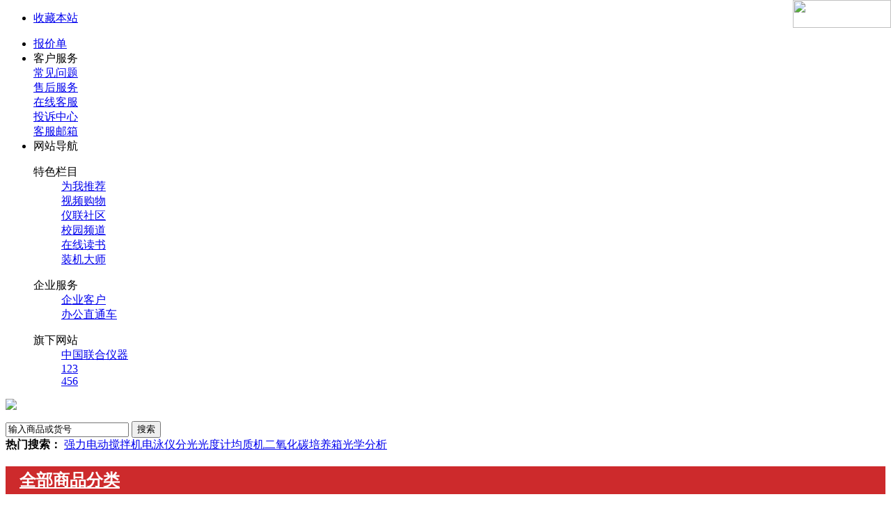

--- FILE ---
content_type: text/html; charset=utf-8
request_url: http://lh17.net/goods.php?id=7947
body_size: 23949
content:
<!DOCTYPE html PUBLIC "-//W3C//DTD XHTML 1.0 Transitional//EN" "http://www.w3.org/TR/xhtml1/DTD/xhtml1-transitional.dtd">
<html xmlns="http://www.w3.org/1999/xhtml">
<head>
<meta http-equiv="Content-Type" content="text/html; charset=utf-8" />
<head><meta http-equiv="X-UA-Compatible" content="IE=EmulateIE7" />
<meta name="Keywords" content="福禄克 Fluke 50II系列接触型袖珍手持数字温度表工业电子温度计" />
<meta name="Description" content="" />
<title>福禄克 Fluke 50II系列接触型袖珍手持数字温度表工业电子温度计_测温仪_噪音|辐射检测_环境监测仪器及设备_价格优惠_联合仪器网_全方位的实验室仪器配套供应商</title>
<link rel="shortcut icon" href="favicon.ico" />
<link rel="icon" href="animated_favicon.gif" type="image/gif" />
<link href="themes/ecmoban_jd/style.css?6" rel="stylesheet" type="text/css" />
 <LINK rel=stylesheet type=text/css href="themes/ecmoban_jd/category.css" media=all>
<script type="text/javascript" src="js/common.js"></script><script type="text/javascript">
function $id(element) {
  return document.getElementById(element);
}
//切屏--是按钮，_v是内容平台，_h是内容库
function reg(str){
  var bt=$id(str+"_b").getElementsByTagName("h2");
  for(var i=0;i<bt.length;i++){
    bt[i].subj=str;
    bt[i].pai=i;
    bt[i].style.cursor="pointer";
    bt[i].onclick=function(){
      $id(this.subj+"_v").innerHTML=$id(this.subj+"_h").getElementsByTagName("blockquote")[this.pai].innerHTML;
      for(var j=0;j<$id(this.subj+"_b").getElementsByTagName("h2").length;j++){
        var _bt=$id(this.subj+"_b").getElementsByTagName("h2")[j];
        var ison=j==this.pai;
        _bt.className=(ison?"":"h2bg");
      }
    }
  }
  $id(str+"_h").className="none";
  $id(str+"_v").innerHTML=$id(str+"_h").getElementsByTagName("blockquote")[0].innerHTML;
}
function changeAtt(t) {
t.lastChild.checked='checked';
for (var i = 0; i<t.parentNode.childNodes.length;i++) {
        if (t.parentNode.childNodes[i].className == 'cattsel') {
            t.parentNode.childNodes[i].className = '';
        }
    }
t.className = "cattsel";
changePrice();
}
</script>
 </HEAD>
<BODY>
  
 <style type="text/css">
<!--
.hover#categorys-2013 .mt B{BACKGROUND-IMAGE:url(themes/ecmoban_jd/images/20130330A.png);BACKGROUND-REPEAT:no-repeat}
#categorys-2013 .mt{BACKGROUND:#cd2a2c}
#categorys-2013 .mt A{LINE-HEIGHT:40px;PADDING-LEFT:20px;DISPLAY:block;HEIGHT:40px;COLOR:#fff}
#categorys-2013 .mt B{WIDTH:20px;BACKGROUND-POSITION:-65px 0px;HEIGHT:20px;TOP:10px;RIGHT:10px}
#categorys-2013 .mc{BORDER-BOTTOM:#e4393c 2px solid;POSITION:absolute;BORDER-LEFT:#e4393c 2px solid;PADDING-BOTTOM:3px;PADDING-LEFT:0px;WIDTH:203px;PADDING-RIGHT:3px;DISPLAY:none;BACKGROUND:#fafafa;HEIGHT:402px;OVERFLOW:visible;BORDER-TOP:#e4393c 0px solid;TOP:40px;BORDER-RIGHT:#e4393c 2px solid;PADDING-TOP:3px;LEFT:0px}
#categorys-2013 .hover SPAN{Z-INDEX:13;WIDTH:160px}
#categorys-2013 .hover H3{BORDER-BOTTOM:#ddd 1px solid;BORDER-LEFT:#ddd 0px solid;BACKGROUND-COLOR:#fff;OVERFLOW:hidden;BORDER-TOP:#ddd 1px solid;BORDER-RIGHT:#ddd 0px solid;-moz-box-shadow:0 0 8px #DDD;-webkit-box-shadow:0 0 8px #DDD;box-shadow:0 0 8px #DDD}
#categorys-2013 .hover S{WIDTH:7px;BACKGROUND:#fff;HEIGHT:38px;OVERFLOW:hidden;TOP:-4px;LEFT:199px}
#categorys-2013 .hover.fore1 S{TOP:1px}
#categorys-2013 .hover .i-mc{Z-INDEX:12;DISPLAY:block}
.hover#categorys-2013 .mt B{BACKGROUND-POSITION:-65px -23px}
.hover#categorys-2013 .mc{DISPLAY:block}
-->
</style>
 
 <SCRIPT type=text/javascript>
<!-- Hide
function killErrors() {
return true;
}
window.onerror = killErrors;
// www.ecmoban.com --> 
</SCRIPT>
<script type="text/javascript" src="js/jquery-1.6.2.min.js"></script><script type="text/javascript" src="js/jquery.json.js"></script><script type="text/javascript" src="js/transport_jquery.js"></script><script type="text/javascript" src="js/utils.js"></script>
 <SCRIPT type=text/javascript>
window.pageConfig={
	compatible:true,
	navId:"home"
};
</SCRIPT>
<SCRIPT type=text/javascript src="themes/ecmoban_jd/js/base-2011.js"></SCRIPT>  
<script src="themes/ecmoban_jd/js/js.js"></script>
<script type="text/javascript">
var process_request = "正在处理您的请求...";
</script>
<SCRIPT type=text/javascript>
(function(){if(pageConfig.navId){var object=document.getElementById("nav-"+pageConfig.navId);if(object)object.className+=" curr";}})();
</SCRIPT>
<DIV id=shortcut-2013>
<DIV class=w>
<UL class="fl lh">
<LI class="fore1 ld">
<B></B>
<A href="javascript:addToFavorite()" rel=nofollow>收藏本站</A> 
</LI></UL>
<UL class="fr lh">
  
			<LI class="ld"><S></S>
	<a href="quotation.php" >报价单</a>
	</LI>
		     
  <LI id=biz-service class="fore4 ld menu" 
  clstag="homepage|keycount|home2013|01e" data-widget="dropdown"><S></S><SPAN 
  class=outline></SPAN>
  <SPAN class=blank1></SPAN>客户服务<B></B>
  <DIV class=dd>
  <DIV><A href="#" target=_blank>常见问题</A></DIV>
  <DIV><A href="#" rel=nofollow target=_blank>售后服务</A></DIV>
  <DIV><A href="#" rel=nofollow target=_blank>在线客服</A></DIV>
  <DIV><A href="#" rel=nofollow target=_blank>投诉中心</A></DIV>
  <DIV><A href="#" target=_blank>客服邮箱</A>
  </DIV>
  </DIV>
  </LI>
  <LI id=site-nav class="fore5 ld menu" data-widget="dropdown"><S></S><SPAN class=outline></SPAN><SPAN 
  class=blank1></SPAN>网站导航 <B></B>
  <DIV class="dd lh">
  <DL class="item fore1">
    <DT>特色栏目</DT>
    <DD>
    <DIV><A href="#" target=_blank>为我推荐</A></DIV>
    <DIV><A href="#" target=_blank>视频购物</A></DIV>
    <DIV><A href="#" target=_blank>仪联社区</A></DIV>
    <DIV><A href="#" target=_blank>校园频道</A></DIV>
    <DIV><A href="#" target=_blank>在线读书</A></DIV>
    <DIV><A href="#" target=_blank>装机大师</A></DIV>
    <DIV><A href="#" target=_blank></A></DIV></DD></DL>
  <DL class="item fore2">
    <DT>企业服务</DT>
    <DD>
    <DIV><A href="#" target=_blank>企业客户</A></DIV>
    <DIV><A href="#" target=_blank>办公直通车</A></DIV></DD></DL>
  <DL class="item fore3">
    <DT>旗下网站</DT>
    <DD>
    <DIV><A href="#" target=_blank>中国联合仪器</A></DIV>
    <DIV><A href="#" target=_blank>123</A></DIV>
    <DIV><A href="#" target=_blank>456</A></DIV>
	</DD>
	</DL>
	</DIV>
	</LI>
	</UL>
	<SPAN class=clr></SPAN>
  </DIV>
</DIV>
 
<DIV id=o-header-2013>
<DIV id=header-2013 class=w>
<DIV class=logo class=ld> <a href="index.php" name="top"><B></B><IMG 
src="themes/ecmoban_jd/images/logo.gif"  ></A></DIV>
<DIV id=search-2013>
<DIV class="i-search ld">
<UL id=shelper class=hide></UL>
 
   <script type="text/javascript">
    
    <!--
    function checkSearchForm()
    {
        if(document.getElementById('keyword').value)
        {
            return true;
        }
        else
        {
           alert("请输入搜索关键词！");
            return false;
        }
    }
    -->
    
    </script>
	<form  class=form id="searchForm" name="searchForm" method="get" action="search.php" onSubmit="return checkSearchForm()"  >
		<INPUT value="输入商品或货号"  onclick="javascript:this.value=''"    class=text type=text autocomplete="off" name="keywords">
		<input class=button  name="imageField" type="submit" value="搜索"   />
	</form>
   
</DIV>
<div id="hotwords">
 <strong>热门搜索：</strong>
<a href="search.php?keywords=%E5%BC%BA%E5%8A%9B%E7%94%B5%E5%8A%A8%E6%90%85%E6%8B%8C%E6%9C%BA">强力电动搅拌机</a><a href="search.php?keywords=%E7%94%B5%E6%B3%B3%E4%BB%AA">电泳仪</a><a href="search.php?keywords=%E5%88%86%E5%85%89%E5%85%89%E5%BA%A6%E8%AE%A1">分光光度计</a><a href="search.php?keywords=%E5%9D%87%E8%B4%A8%E6%9C%BA">均质机</a><a href="search.php?keywords=%E4%BA%8C%E6%B0%A7%E5%8C%96%E7%A2%B3%E5%9F%B9%E5%85%BB%E7%AE%B1">二氧化碳培养箱</a><a href="search.php?keywords=%E5%85%89%E5%AD%A6%E5%88%86%E6%9E%90">光学分析</a></div>
 
 </DIV>
</DIV>
<DIV class=w>
<DIV id=nav-2013>
<DIV id=categorys-2013  onmouseover="this.className='hover'" onmouseout="this.className=''">
<DIV class="mt ld">
<H2><A href="allcate.php">全部商品分类<B></B></A></H2></DIV>
<DIV   class=mc>
<DIV class="item fore1" onmouseover="this.className='item fore1 hover'" onmouseout="this.className='item fore1'">
<SPAN>
<div class="h3"><a class="a1" href="category.php?id=132" >样品前处理仪器设备</a></div><S></S>
</SPAN>
<div class="i-mc"  >
<div onclick="$(this).parent().parent().removeClass('hover')" class="close"></div>
<div class="subitem">
<dl class="fore1">   
<dt><a class="over_2" href="category.php?id=148">混合乳化</a></dt>                      
<dd>
<em><a href="category.php?id=150">超细匀浆机</a></em>
<em><a href="category.php?id=152">电动搅拌机</a></em>
<em><a href="category.php?id=153">磁力搅拌器</a></em>
<em><a href="category.php?id=651">高剪切分散乳化机</a></em>
<em><a href="category.php?id=654">高速分散均质机</a></em>
<em><a href="category.php?id=656">球磨机</a></em>
<em><a href="category.php?id=658">悬臂式搅拌机</a></em>
<em><a href="category.php?id=713">均质器/细胞破碎仪</a></em>
<em><a href="category.php?id=753">捷流式分散混合机</a></em>
<em><a href="category.php?id=758">气动搅拌器</a></em>
<em><a href="category.php?id=761">实验室成套反应器</a></em>
<em><a href="category.php?id=765">固/液分散混合系统</a></em>
<em><a href="category.php?id=802">混匀仪</a></em>
<em><a href="category.php?id=1126">混合乳化</a></em>
<em><a href="category.php?id=1174">粉碎机</a></em>
<em><a href="category.php?id=1183">超声波破碎机</a></em>
<em><a href="category.php?id=1184">高压细胞粉碎机</a></em>
<em><a href="category.php?id=1200">旋转摇床</a></em>
</dd>
</dl>
<dl class="fore1">   
<dt><a class="over_2" href="category.php?id=652">离心机</a></dt>                      
<dd>
<em><a href="category.php?id=1207">低速台式离心机</a></em>
<em><a href="category.php?id=1208">高速台式离心机</a></em>
<em><a href="category.php?id=1209">高速冷冻离心机</a></em>
<em><a href="category.php?id=1210">低速冷冻离心机</a></em>
<em><a href="category.php?id=1211">特殊离心机</a></em>
</dd>
</dl>
<dl class="fore1">   
<dt><a class="over_2" href="category.php?id=693">清洗消毒</a></dt>                      
<dd>
<em><a href="category.php?id=635">热空气消毒箱</a></em>
<em><a href="category.php?id=694">高压灭菌器</a></em>
<em><a href="category.php?id=695">蒸汽灭菌器</a></em>
<em><a href="category.php?id=696">通风灭菌</a></em>
<em><a href="category.php?id=697">消毒柜</a></em>
<em><a href="category.php?id=698">超声波清洗机</a></em>
<em><a href="category.php?id=699">等离子清洗机</a></em>
<em><a href="category.php?id=700">酸蒸清洗机</a></em>
<em><a href="category.php?id=701">洗瓶机</a></em>
<em><a href="category.php?id=1136">清洗消毒</a></em>
<em><a href="category.php?id=1187">医用数控浸油煮沸槽</a></em>
<em><a href="category.php?id=1201">红外接种灭菌</a></em>
<em><a href="category.php?id=1219">紫外线消毒设备</a></em>
</dd>
</dl>
<dl class="fore1">   
<dt><a class="over_2" href="category.php?id=742">纯化制冷</a></dt>                      
<dd>
<em><a href="category.php?id=460">蒸馏水器</a></em>
<em><a href="category.php?id=467">氮吹仪</a></em>
<em><a href="category.php?id=474">制冰机</a></em>
<em><a href="category.php?id=483">纯水机</a></em>
<em><a href="category.php?id=702">冷冻机</a></em>
<em><a href="category.php?id=801">层析冷柜</a></em>
<em><a href="category.php?id=1137">纯化制冷</a></em>
<em><a href="category.php?id=1143">制冷板</a></em>
<em><a href="category.php?id=1151">制冷机</a></em>
<em><a href="category.php?id=1191">低温冰箱</a></em>
<em><a href="category.php?id=1192">低温冷藏箱</a></em>
<em><a href="category.php?id=1212">低温恒温槽</a></em>
</dd>
</dl>
<dl class="fore1">   
<dt><a class="over_2" href="category.php?id=755">气体处理</a></dt>                      
<dd>
<em><a href="category.php?id=796">氢气发生器</a></em>
<em><a href="category.php?id=797">氮气发生器</a></em>
<em><a href="category.php?id=798">空气发生器</a></em>
<em><a href="category.php?id=799">氢空一体机</a></em>
<em><a href="category.php?id=800">氮氢空一体机</a></em>
<em><a href="category.php?id=960">二氧化碳检测仪</a></em>
</dd>
</dl>
<dl class="fore1">   
<dt><a class="over_2" href="category.php?id=817">制样消解</a></dt>                      
<dd>
<em><a href="category.php?id=835">微波消解/制样设备</a></em>
<em><a href="category.php?id=836">消化炉</a></em>
<em><a href="category.php?id=837">消解仪</a></em>
<em><a href="category.php?id=838">水解装置</a></em>
<em><a href="category.php?id=1158">定氮仪</a></em>
<em><a href="category.php?id=1182">蒸馏器</a></em>
<em><a href="category.php?id=1199">干式恒温器</a></em>
<em><a href="category.php?id=1218">微孔板孵育器</a></em>
</dd>
</dl>
<dl class="fore1">   
<dt><a class="over_2" href="category.php?id=818">合成反应</a></dt>                      
<dd>
<em><a href="category.php?id=832">反应釜</a></em>
<em><a href="category.php?id=833">化学合成仪</a></em>
<em><a href="category.php?id=834">微波合成仪</a></em>
<em><a href="category.php?id=1205">干式恒温器</a></em>
</dd>
</dl>
<dl class="fore1">   
<dt><a class="over_2" href="category.php?id=819">泵与真空设备</a></dt>                      
<dd>
<em><a href="category.php?id=821">真空泵</a></em>
<em><a href="category.php?id=822">蠕动泵</a></em>
<em><a href="category.php?id=823">旋片泵</a></em>
<em><a href="category.php?id=824">注射泵</a></em>
<em><a href="category.php?id=825">隔膜泵</a></em>
<em><a href="category.php?id=826">杂交泵</a></em>
<em><a href="category.php?id=827">分子泵</a></em>
<em><a href="category.php?id=828">计量泵</a></em>
<em><a href="category.php?id=1203">循环水真空泵</a></em>
</dd>
</dl>
<dl class="fore1">   
<dt><a class="over_2" href="category.php?id=820">分离萃取</a></dt>                      
<dd>
<em><a href="category.php?id=829">固相萃取仪</a></em>
<em><a href="category.php?id=830">液相萃取仪</a></em>
<em><a href="category.php?id=831">超临界萃取</a></em>
<em><a href="category.php?id=1214">微波消解</a></em>
</dd>
</dl>
</div> 
  
<div class="cat-right-con fr" id="JD_sort_k">        
<dl class="categorys-promotions" clstag="homepage|keycount|home2013|0601c">            
<dt>促销活动</dt>            
<dd>
<ul>
<li>
<table cellpadding="0" cellspacing="0">
<tr><td><a href='affiche.php?ad_id=63&amp;uri=%23'
                target='_blank'><img src='data/afficheimg/1426204477711185050.jpg' width='194' height='70'
                border='0' /></a></td></tr>
</table></li>                    
<li>
<table cellpadding="0" cellspacing="0">
<tr><td><a href='affiche.php?ad_id=64&amp;uri=%23'
                target='_blank'><img src='data/afficheimg/1426204498732492854.jpg' width='194' height='70'
                border='0' /></a></td></tr>
</table></li>                
</ul>            
</dd>        
</dl>         
<dl class="categorys-brands">
<dt>推荐品牌</dt>
<dd>
<ul>
<li>
<a href="brand.php?id=54&amp;cat=132">上海跃进[恒字]牌</a>
</li>
<li>
<a href="brand.php?id=44&amp;cat=132">北京六一</a>
</li>
<li>
<a href="brand.php?id=52&amp;cat=132">弗鲁克（FLUKO）</a>
</li>
<li>
<a href="brand.php?id=63&amp;cat=132">上海标本模型厂（骠马牌）</a>
</li>
<li>
<a href="brand.php?id=75&amp;cat=132">上海全浦</a>
</li>
<li>
<a href="brand.php?id=62&amp;cat=132">四环</a>
</li>
<li>
<a href="brand.php?id=56&amp;cat=132">一恒</a>
</li>
<li>
<a href="brand.php?id=64&amp;cat=132">雷磁</a>
</li>
<li>
<a href="brand.php?id=57&amp;cat=132">上海申安</a>
</li>
<li>
<a href="brand.php?id=58&amp;cat=132">上海三申</a>
</li>
<li>
<a href="brand.php?id=61&amp;cat=132">上海博迅</a>
</li>
<li>
<a href="brand.php?id=78&amp;cat=132">雪科</a>
</li>
<li>
<a href="brand.php?id=66&amp;cat=132">上海安亭</a>
</li>
<li>
<a href="brand.php?id=60&amp;cat=132">上海科导超声仪器</a>
</li>
<li>
<a href="brand.php?id=76&amp;cat=132">博医康</a>
</li>
<li>
<a href="brand.php?id=53&amp;cat=132">仪电上分</a>
</li>
<li>
<a href="brand.php?id=79&amp;cat=132">ASONE 亚速旺</a>
</li>
<li>
<a href="brand.php?id=93&amp;cat=132">IKA</a>
</li>
<li>
<a href="brand.php?id=67&amp;cat=132">安亭电子</a>
</li>
<li>
<a href="brand.php?id=114&amp;cat=132">梅颖浦</a>
</li>
<li>
<a href="brand.php?id=116&amp;cat=132">百晶</a>
</li>
<li>
<a href="brand.php?id=127&amp;cat=132">其林贝尔</a>
</li>
<li>
<a href="brand.php?id=130&amp;cat=132">美国精骐</a>
</li>
<li>
<a href="brand.php?id=101&amp;cat=132">菱科</a>
</li>
<li>
<a href="brand.php?id=112&amp;cat=132">新芝</a>
</li>
<li>
<a href="brand.php?id=98&amp;cat=132">福录克（FLUKE)</a>
</li>
<li>
<a href="brand.php?id=123&amp;cat=132">悦丰</a>
</li>
<li>
<a href="brand.php?id=131&amp;cat=132">卢湘仪</a>
</li>
<li>
<a href="brand.php?id=92&amp;cat=132">STIK</a>
</li>
<li>
<a href="brand.php?id=104&amp;cat=132">施都凯（STIK)</a>
</li>
<li>
<a href="brand.php?id=120&amp;cat=132">LEAD-Tech</a>
</li>
<li>
<a href="brand.php?id=107&amp;cat=132">科导</a>
</li>
<li>
<a href="brand.php?id=132&amp;cat=132">田枫</a>
</li>
<li>
<a href="brand.php?id=96&amp;cat=132">自有</a>
</li>
<li>
<a href="brand.php?id=85&amp;cat=132">纤检</a>
</li>
<li>
<a href="brand.php?id=88&amp;cat=132">昕瑞</a>
</li>
<li>
<a href="brand.php?id=87&amp;cat=132">吉大小天鹅</a>
</li>
<li>
<a href="brand.php?id=84&amp;cat=132">Suiden</a>
</li>
<li>
<a href="brand.php?id=129&amp;cat=132">贤德</a>
</li>
<li>
<a href="brand.php?id=148&amp;cat=132">正基</a>
</li>
<li>
<a href="brand.php?id=133&amp;cat=132">衡平</a>
</li>
<li>
<a href="brand.php?id=139&amp;cat=132">精宏</a>
</li>
</ul>
</dd>
</dl>
</div>
</div>
</DIV>
<DIV class="item fore2" onmouseover="this.className='item fore2 hover'" onmouseout="this.className='item fore2'">
<SPAN>
<div class="h3"><a class="a1" href="category.php?id=21" >光学|计量仪器</a></div><S></S>
</SPAN>
<div class="i-mc"  >
<div onclick="$(this).parent().parent().removeClass('hover')" class="close"></div>
<div class="subitem">
<dl class="fore1">   
<dt><a class="over_2" href="category.php?id=116">光学测试</a></dt>                      
<dd>
<em><a href="category.php?id=118">熔点仪</a></em>
<em><a href="category.php?id=119">色度计</a></em>
<em><a href="category.php?id=203">旋光仪</a></em>
<em><a href="category.php?id=670">折射仪</a></em>
<em><a href="category.php?id=671">硬度计</a></em>
<em><a href="category.php?id=679">浊度计</a></em>
<em><a href="category.php?id=779">粒度仪</a></em>
<em><a href="category.php?id=780">应力仪</a></em>
<em><a href="category.php?id=986">粘度计</a></em>
<em><a href="category.php?id=1223">盐度仪</a></em>
<em><a href="category.php?id=1224">糖度计</a></em>
</dd>
</dl>
<dl class="fore1">   
<dt><a class="over_2" href="category.php?id=39">显微成像</a></dt>                      
<dd>
<em><a href="category.php?id=40">荧光显微镜</a></em>
<em><a href="category.php?id=41">金相显微镜</a></em>
<em><a href="category.php?id=42">生物显微镜</a></em>
<em><a href="category.php?id=43">学生显微镜</a></em>
<em><a href="category.php?id=643">体视显微镜</a></em>
<em><a href="category.php?id=644">读数显微镜</a></em>
<em><a href="category.php?id=645">倒置显微镜</a></em>
<em><a href="category.php?id=793">偏光显微镜</a></em>
<em><a href="category.php?id=794">透射显微镜</a></em>
<em><a href="category.php?id=1173">显微镜配件</a></em>
</dd>
</dl>
<dl class="fore1">   
<dt><a class="over_2" href="category.php?id=175">天平衡器</a></dt>                      
<dd>
<em><a href="category.php?id=176">机械天平</a></em>
<em><a href="category.php?id=178">精密天平</a></em>
<em><a href="category.php?id=179">电子天平</a></em>
<em><a href="category.php?id=181">分析天平</a></em>
<em><a href="category.php?id=638">扭力天平</a></em>
<em><a href="category.php?id=639">架盘天平</a></em>
<em><a href="category.php?id=640">静水天平</a></em>
<em><a href="category.php?id=641">液体比重天平</a></em>
<em><a href="category.php?id=642">电子秤</a></em>
<em><a href="category.php?id=778">卤素水份测定仪</a></em>
<em><a href="category.php?id=781">链条天平</a></em>
<em><a href="category.php?id=782">物理天平</a></em>
<em><a href="category.php?id=1138">天平恒器</a></em>
<em><a href="category.php?id=1176">行业天平</a></em>
<em><a href="category.php?id=1190">电子水分测定仪</a></em>
<em><a href="category.php?id=1194">微量天平</a></em>
<em><a href="category.php?id=1217">工业天平</a></em>
</dd>
</dl>
</div> 
  
<div class="cat-right-con fr" id="JD_sort_k">        
<dl class="categorys-promotions" clstag="homepage|keycount|home2013|0601c">            
<dt>促销活动</dt>            
<dd>
<ul>
<li>
<table cellpadding="0" cellspacing="0">
<tr><td><a href='affiche.php?ad_id=63&amp;uri=%23'
                target='_blank'><img src='data/afficheimg/1426204477711185050.jpg' width='194' height='70'
                border='0' /></a></td></tr>
</table></li>                    
<li>
<table cellpadding="0" cellspacing="0">
<tr><td><a href='affiche.php?ad_id=64&amp;uri=%23'
                target='_blank'><img src='data/afficheimg/1426204498732492854.jpg' width='194' height='70'
                border='0' /></a></td></tr>
</table></li>                
</ul>            
</dd>        
</dl>         
<dl class="categorys-brands">
<dt>推荐品牌</dt>
<dd>
<ul>
<li>
<a href="brand.php?id=59&amp;cat=21">仪电物理</a>
</li>
<li>
<a href="brand.php?id=50&amp;cat=21">梅特勒</a>
</li>
<li>
<a href="brand.php?id=48&amp;cat=21">精科天美</a>
</li>
<li>
<a href="brand.php?id=46&amp;cat=21">民桥</a>
</li>
<li>
<a href="brand.php?id=113&amp;cat=21">津平</a>
</li>
<li>
<a href="brand.php?id=47&amp;cat=21">良平</a>
</li>
<li>
<a href="brand.php?id=51&amp;cat=21">赛多利斯</a>
</li>
<li>
<a href="brand.php?id=79&amp;cat=21">ASONE 亚速旺</a>
</li>
<li>
<a href="brand.php?id=64&amp;cat=21">雷磁</a>
</li>
<li>
<a href="brand.php?id=71&amp;cat=21">上海昌吉地质</a>
</li>
<li>
<a href="brand.php?id=70&amp;cat=21">上海立光</a>
</li>
<li>
<a href="brand.php?id=102&amp;cat=21">缔伦</a>
</li>
<li>
<a href="brand.php?id=100&amp;cat=21">OLYMPUS奥林巴斯</a>
</li>
<li>
<a href="brand.php?id=109&amp;cat=21">美国哈希</a>
</li>
<li>
<a href="brand.php?id=88&amp;cat=21">昕瑞</a>
</li>
<li>
<a href="brand.php?id=133&amp;cat=21">衡平</a>
</li>
<li>
<a href="brand.php?id=134&amp;cat=21">Precisa</a>
</li>
<li>
<a href="brand.php?id=137&amp;cat=21">AND</a>
</li>
<li>
<a href="brand.php?id=106&amp;cat=21">奥豪斯</a>
</li>
<li>
<a href="brand.php?id=123&amp;cat=21">悦丰</a>
</li>
<li>
<a href="brand.php?id=96&amp;cat=21">自有</a>
</li>
<li>
<a href="brand.php?id=144&amp;cat=21">爱拓</a>
</li>
<li>
<a href="brand.php?id=67&amp;cat=21">安亭电子</a>
</li>
<li>
<a href="brand.php?id=124&amp;cat=21">xingyun</a>
</li>
</ul>
</dd>
</dl>
</div>
</div>
</DIV>
<DIV class="item fore3" onmouseover="this.className='item fore3 hover'" onmouseout="this.className='item fore3'">
<SPAN>
<div class="h3"><a class="a1" href="category.php?id=622" >实验室常规分析仪器</a></div><S></S>
</SPAN>
<div class="i-mc"  >
<div onclick="$(this).parent().parent().removeClass('hover')" class="close"></div>
<div class="subitem">
<dl class="fore1">   
<dt><a class="over_2" href="category.php?id=22">光学分析</a></dt>                      
<dd>
<em><a href="category.php?id=23">荧光分光光度计</a></em>
<em><a href="category.php?id=24">原子吸收分光光度计</a></em>
<em><a href="category.php?id=26">紫外可见光分光光度计</a></em>
<em><a href="category.php?id=27">可见光分光光度计</a></em>
<em><a href="category.php?id=28">火焰光度计</a></em>
<em><a href="category.php?id=646">傅立叶变换红外光谱仪</a></em>
<em><a href="category.php?id=647">激光喇曼光谱仪</a></em>
<em><a href="category.php?id=648">多功能光栅光谱仪</a></em>
<em><a href="category.php?id=759">光栅漫反射型近红外仪器</a></em>
<em><a href="category.php?id=1141">光学分析</a></em>
<em><a href="category.php?id=1167">化学发光仪</a></em>
<em><a href="category.php?id=1169">紫外可见近红外光谱仪</a></em>
<em><a href="category.php?id=1170">红外分光光度计</a></em>
</dd>
</dl>
<dl class="fore1">   
<dt><a class="over_2" href="category.php?id=29">色谱分析</a></dt>                      
<dd>
<em><a href="category.php?id=31">气相色谱</a></em>
<em><a href="category.php?id=33">液相色谱</a></em>
<em><a href="category.php?id=750">汽油芳烃色谱仪</a></em>
<em><a href="category.php?id=1139">色谱进样系统</a></em>
<em><a href="category.php?id=1140">色谱分析</a></em>
</dd>
</dl>
<dl class="fore1">   
<dt><a class="over_2" href="category.php?id=110">质谱分析</a></dt>                      
<dd>
<em><a href="category.php?id=674">气质联用</a></em>
<em><a href="category.php?id=675">液质联用（LCMS)</a></em>
<em><a href="category.php?id=676">IPC-MS</a></em>
<em><a href="category.php?id=677">生物质谱</a></em>
<em><a href="category.php?id=678">其它质谱仪器</a></em>
</dd>
</dl>
<dl class="fore1">   
<dt><a class="over_2" href="category.php?id=725">元素分析</a></dt>                      
<dd>
<em><a href="category.php?id=726">金属元素分析仪</a></em>
<em><a href="category.php?id=727">碳硫分析仪</a></em>
<em><a href="category.php?id=728">测氯仪</a></em>
<em><a href="category.php?id=729">测汞仪</a></em>
<em><a href="category.php?id=730">卤素分析仪</a></em>
<em><a href="category.php?id=731">甲醛测定仪</a></em>
<em><a href="category.php?id=732">红外元素分析仪</a></em>
</dd>
</dl>
</div> 
  
<div class="cat-right-con fr" id="JD_sort_k">        
<dl class="categorys-promotions" clstag="homepage|keycount|home2013|0601c">            
<dt>促销活动</dt>            
<dd>
<ul>
<li>
<table cellpadding="0" cellspacing="0">
<tr><td><a href='affiche.php?ad_id=63&amp;uri=%23'
                target='_blank'><img src='data/afficheimg/1426204477711185050.jpg' width='194' height='70'
                border='0' /></a></td></tr>
</table></li>                    
<li>
<table cellpadding="0" cellspacing="0">
<tr><td><a href='affiche.php?ad_id=64&amp;uri=%23'
                target='_blank'><img src='data/afficheimg/1426204498732492854.jpg' width='194' height='70'
                border='0' /></a></td></tr>
</table></li>                
</ul>            
</dd>        
</dl>         
<dl class="categorys-brands">
<dt>推荐品牌</dt>
<dd>
<ul>
<li>
<a href="brand.php?id=53&amp;cat=622">仪电上分</a>
</li>
<li>
<a href="brand.php?id=142&amp;cat=622">棱光</a>
</li>
<li>
<a href="brand.php?id=103&amp;cat=622">尤尼柯</a>
</li>
<li>
<a href="brand.php?id=108&amp;cat=622">美谱达</a>
</li>
<li>
<a href="brand.php?id=109&amp;cat=622">美国哈希</a>
</li>
<li>
<a href="brand.php?id=123&amp;cat=622">悦丰</a>
</li>
<li>
<a href="brand.php?id=115&amp;cat=622">现科</a>
</li>
<li>
<a href="brand.php?id=94&amp;cat=622">拓普</a>
</li>
<li>
<a href="brand.php?id=91&amp;cat=622">迅捷</a>
</li>
<li>
<a href="brand.php?id=89&amp;cat=622">北京极光</a>
</li>
</ul>
</dd>
</dl>
</div>
</div>
</DIV>
<DIV class="item fore4" onmouseover="this.className='item fore4 hover'" onmouseout="this.className='item fore4'">
<SPAN>
<div class="h3"><a class="a1" href="category.php?id=16" >生命科学|临床诊断分析</a></div><S></S>
</SPAN>
<div class="i-mc"  >
<div onclick="$(this).parent().parent().removeClass('hover')" class="close"></div>
<div class="subitem">
<dl class="fore1">   
<dt><a class="over_2" href="category.php?id=672">电泳仪电源（电泳仪）</a></dt>                      
<dd>
<em><a href="category.php?id=689">电脑三恒多用电泳仪电源</a></em>
<em><a href="category.php?id=690">双稳定时电泳仪电源</a></em>
<em><a href="category.php?id=691">转移电泳仪电源</a></em>
<em><a href="category.php?id=692">小电泳仪电源</a></em>
<em><a href="category.php?id=744">高压双稳电泳仪电源</a></em>
</dd>
</dl>
<dl class="fore1">   
<dt><a class="over_2" href="category.php?id=673">电泳仪（电泳槽）</a></dt>                      
<dd>
<em><a href="category.php?id=680">显微（细胞）电泳</a></em>
<em><a href="category.php?id=681">DNA序列分析</a></em>
<em><a href="category.php?id=682">蛋白、DNA电泳</a></em>
<em><a href="category.php?id=683">脉冲电泳</a></em>
<em><a href="category.php?id=684">等电聚焦电泳</a></em>
<em><a href="category.php?id=685">醋酸膜蛋白电泳</a></em>
<em><a href="category.php?id=686">转移电泳</a></em>
<em><a href="category.php?id=687">U型管电泳</a></em>
<em><a href="category.php?id=688">蛋白回收电泳</a></em>
<em><a href="category.php?id=743">DNA回收电泳</a></em>
</dd>
</dl>
<dl class="fore1">   
<dt><a class="over_2" href="category.php?id=703">分子/生物</a></dt>                      
<dd>
<em><a href="category.php?id=704">基因扩增仪</a></em>
<em><a href="category.php?id=705">凝胶成像系统</a></em>
<em><a href="category.php?id=706">化学发光仪</a></em>
<em><a href="category.php?id=707">紫外分析仪</a></em>
<em><a href="category.php?id=708">基因导入仪</a></em>
<em><a href="category.php?id=709">分子杂交仪</a></em>
<em><a href="category.php?id=1185">基因枪</a></em>
<em><a href="category.php?id=1186">细胞融合仪</a></em>
<em><a href="category.php?id=1204">紫外透射仪</a></em>
</dd>
</dl>
<dl class="fore1">   
<dt><a class="over_2" href="category.php?id=719">临床检验</a></dt>                      
<dd>
<em><a href="category.php?id=720">酶标仪</a></em>
<em><a href="category.php?id=721">洗板机</a></em>
<em><a href="category.php?id=722">菌落计数器</a></em>
<em><a href="category.php?id=723">细菌培养仪</a></em>
<em><a href="category.php?id=724">细菌鉴定仪</a></em>
</dd>
</dl>
<dl class="fore1">   
<dt><a class="over_2" href="category.php?id=1225">跃进医光</a></dt>                      
<dd>
<em><a href="category.php?id=1226">五官检查器系列</a></em>
<em><a href="category.php?id=1227">紫外线消毒产品系列</a></em>
<em><a href="category.php?id=1228">红外热辐射理疗灯系列</a></em>
<em><a href="category.php?id=1229">X射线胶片观察灯系列</a></em>
<em><a href="category.php?id=1230">X射线用品系列</a></em>
<em><a href="category.php?id=1231">病床系列</a></em>
<em><a href="category.php?id=1232">护理产品系列</a></em>
<em><a href="category.php?id=1233">综合手术台系列</a></em>
<em><a href="category.php?id=1234">超声波清洗机系列</a></em>
</dd>
</dl>
</div> 
  
<div class="cat-right-con fr" id="JD_sort_k">        
<dl class="categorys-promotions" clstag="homepage|keycount|home2013|0601c">            
<dt>促销活动</dt>            
<dd>
<ul>
<li>
<table cellpadding="0" cellspacing="0">
<tr><td><a href='affiche.php?ad_id=63&amp;uri=%23'
                target='_blank'><img src='data/afficheimg/1426204477711185050.jpg' width='194' height='70'
                border='0' /></a></td></tr>
</table></li>                    
<li>
<table cellpadding="0" cellspacing="0">
<tr><td><a href='affiche.php?ad_id=64&amp;uri=%23'
                target='_blank'><img src='data/afficheimg/1426204498732492854.jpg' width='194' height='70'
                border='0' /></a></td></tr>
</table></li>                
</ul>            
</dd>        
</dl>         
<dl class="categorys-brands">
<dt>推荐品牌</dt>
<dd>
<ul>
<li>
<a href="brand.php?id=54&amp;cat=16">上海跃进[恒字]牌</a>
</li>
<li>
<a href="brand.php?id=44&amp;cat=16">北京六一</a>
</li>
<li>
<a href="brand.php?id=79&amp;cat=16">ASONE 亚速旺</a>
</li>
<li>
<a href="brand.php?id=66&amp;cat=16">上海安亭</a>
</li>
<li>
<a href="brand.php?id=63&amp;cat=16">上海标本模型厂（骠马牌）</a>
</li>
<li>
<a href="brand.php?id=64&amp;cat=16">雷磁</a>
</li>
<li>
<a href="brand.php?id=120&amp;cat=16">LEAD-Tech</a>
</li>
<li>
<a href="brand.php?id=90&amp;cat=16">君意东方</a>
</li>
<li>
<a href="brand.php?id=116&amp;cat=16">百晶</a>
</li>
<li>
<a href="brand.php?id=95&amp;cat=16">杭州奥盛</a>
</li>
<li>
<a href="brand.php?id=96&amp;cat=16">自有</a>
</li>
<li>
<a href="brand.php?id=121&amp;cat=16">嘉鹏</a>
</li>
<li>
<a href="brand.php?id=67&amp;cat=16">安亭电子</a>
</li>
<li>
<a href="brand.php?id=127&amp;cat=16">其林贝尔</a>
</li>
<li>
<a href="brand.php?id=112&amp;cat=16">新芝</a>
</li>
<li>
<a href="brand.php?id=85&amp;cat=16">纤检</a>
</li>
<li>
<a href="brand.php?id=146&amp;cat=16">德铁</a>
</li>
<li>
<a href="brand.php?id=135&amp;cat=16">上泰</a>
</li>
<li>
<a href="brand.php?id=130&amp;cat=16">美国精骐</a>
</li>
<li>
<a href="brand.php?id=145&amp;cat=16">跃进光厂</a>
</li>
</ul>
</dd>
</dl>
</div>
</div>
</DIV>
<DIV class="item fore5" onmouseover="this.className='item fore5 hover'" onmouseout="this.className='item fore5'">
<SPAN>
<div class="h3"><a class="a1" href="category.php?id=69" >实验箱体|振荡培养类</a></div><S></S>
</SPAN>
<div class="i-mc"  >
<div onclick="$(this).parent().parent().removeClass('hover')" class="close"></div>
<div class="subitem">
<dl class="fore1">   
<dt><a class="over_2" href="category.php?id=710">生物工程</a></dt>                      
<dd>
<em><a href="category.php?id=714">生物安全柜</a></em>
<em><a href="category.php?id=715">净化工作台</a></em>
<em><a href="category.php?id=716">液氮灌</a></em>
<em><a href="category.php?id=718">生物反应器</a></em>
<em><a href="category.php?id=791">旋转蒸发器</a></em>
<em><a href="category.php?id=795">移液器</a></em>
<em><a href="category.php?id=1202">蒸馏器</a></em>
<em><a href="category.php?id=1243">通风柜</a></em>
<em><a href="category.php?id=1244">通风柜</a></em>
<em><a href="category.php?id=1245">风淋室</a></em>
<em><a href="category.php?id=1246">负压称量罩</a></em>
<em><a href="category.php?id=1247">传递窗</a></em>
</dd>
</dl>
<dl class="fore1">   
<dt><a class="over_2" href="category.php?id=810">培养箱</a></dt>                      
<dd>
<em><a href="category.php?id=623">生化培养箱</a></em>
<em><a href="category.php?id=624">霉菌培养箱</a></em>
<em><a href="category.php?id=625">人工气候箱</a></em>
<em><a href="category.php?id=626">电热恒温培养箱</a></em>
<em><a href="category.php?id=628">光照培养箱</a></em>
<em><a href="category.php?id=629">微生物培养箱</a></em>
<em><a href="category.php?id=630">干/培两用箱</a></em>
<em><a href="category.php?id=633">氙灯耐气候试验箱</a></em>
<em><a href="category.php?id=634">老化试验箱</a></em>
<em><a href="category.php?id=636">药品稳定试验箱</a></em>
<em><a href="category.php?id=773">低温培养箱</a></em>
<em><a href="category.php?id=784">隔水式培养箱</a></em>
<em><a href="category.php?id=1142">培养箱</a></em>
<em><a href="category.php?id=1196">恒温培养箱</a></em>
<em><a href="category.php?id=637">恒温恒湿箱</a></em>
<em><a href="category.php?id=756">二氧化碳培养箱</a></em>
<em><a href="category.php?id=757">厌氧培养箱</a></em>
</dd>
</dl>
<dl class="fore1">   
<dt><a class="over_2" href="category.php?id=811">干燥箱</a></dt>                      
<dd>
<em><a href="category.php?id=772">远红外干燥箱</a></em>
<em><a href="category.php?id=994">电热恒温干燥箱</a></em>
<em><a href="category.php?id=995">X线胶片干燥箱</a></em>
<em><a href="category.php?id=1197">热空气消毒箱</a></em>
<em><a href="category.php?id=631">真空干燥箱</a></em>
<em><a href="category.php?id=760">鼓风干燥箱</a></em>
</dd>
</dl>
<dl class="fore1">   
<dt><a class="over_2" href="category.php?id=812">环境试验</a></dt>                      
<dd>
<em><a href="category.php?id=632">紫外耐气候试验箱</a></em>
<em><a href="category.php?id=754">冷藏箱(药品/血液/血小板)</a></em>
<em><a href="category.php?id=776">高低温交变/交变湿热箱</a></em>
<em><a href="category.php?id=816">盐雾腐蚀试验箱</a></em>
</dd>
</dl>
<dl class="fore1">   
<dt><a class="over_2" href="category.php?id=813">摇床振荡</a></dt>                      
<dd>
<em><a href="category.php?id=712">振荡器摇床</a></em>
<em><a href="category.php?id=783">振荡培养箱</a></em>
<em><a href="category.php?id=1198">旋涡混合器</a></em>
<em><a href="category.php?id=1206">转瓶机</a></em>
</dd>
</dl>
<dl class="fore1">   
<dt><a class="over_2" href="category.php?id=814">水浴油浴</a></dt>                      
<dd>
<em><a href="category.php?id=774">水浴锅/水槽/油槽</a></em>
<em><a href="category.php?id=785">金属浴</a></em>
<em><a href="category.php?id=949">三孔水槽/超级恒温油槽</a></em>
<em><a href="category.php?id=950">超级恒温槽/低温恒温槽</a></em>
<em><a href="category.php?id=951">电热恒温水槽/电热恒温三用水箱</a></em>
</dd>
</dl>
<dl class="fore1">   
<dt><a class="over_2" href="category.php?id=815">恒温干燥</a></dt>                      
<dd>
<em><a href="category.php?id=775">马弗炉</a></em>
<em><a href="category.php?id=1123">封闭电炉</a></em>
<em><a href="category.php?id=1124">万用电炉</a></em>
<em><a href="category.php?id=1125">电热恒温加热板</a></em>
<em><a href="category.php?id=1163">加热板</a></em>
<em><a href="category.php?id=1188">恒温器</a></em>
</dd>
</dl>
</div> 
  
<div class="cat-right-con fr" id="JD_sort_k">        
<dl class="categorys-promotions" clstag="homepage|keycount|home2013|0601c">            
<dt>促销活动</dt>            
<dd>
<ul>
<li>
<table cellpadding="0" cellspacing="0">
<tr><td><a href='affiche.php?ad_id=63&amp;uri=%23'
                target='_blank'><img src='data/afficheimg/1426204477711185050.jpg' width='194' height='70'
                border='0' /></a></td></tr>
</table></li>                    
<li>
<table cellpadding="0" cellspacing="0">
<tr><td><a href='affiche.php?ad_id=64&amp;uri=%23'
                target='_blank'><img src='data/afficheimg/1426204498732492854.jpg' width='194' height='70'
                border='0' /></a></td></tr>
</table></li>                
</ul>            
</dd>        
</dl>         
<dl class="categorys-brands">
<dt>推荐品牌</dt>
<dd>
<ul>
<li>
<a href="brand.php?id=54&amp;cat=69">上海跃进[恒字]牌</a>
</li>
<li>
<a href="brand.php?id=44&amp;cat=69">北京六一</a>
</li>
<li>
<a href="brand.php?id=56&amp;cat=69">一恒</a>
</li>
<li>
<a href="brand.php?id=61&amp;cat=69">上海博迅</a>
</li>
<li>
<a href="brand.php?id=77&amp;cat=69">上海天呈</a>
</li>
<li>
<a href="brand.php?id=79&amp;cat=69">ASONE 亚速旺</a>
</li>
<li>
<a href="brand.php?id=59&amp;cat=69">仪电物理</a>
</li>
<li>
<a href="brand.php?id=71&amp;cat=69">上海昌吉地质</a>
</li>
<li>
<a href="brand.php?id=118&amp;cat=69">申骋</a>
</li>
<li>
<a href="brand.php?id=120&amp;cat=69">LEAD-Tech</a>
</li>
<li>
<a href="brand.php?id=99&amp;cat=69">慧泰</a>
</li>
<li>
<a href="brand.php?id=139&amp;cat=69">精宏</a>
</li>
<li>
<a href="brand.php?id=92&amp;cat=69">STIK</a>
</li>
<li>
<a href="brand.php?id=74&amp;cat=69">上海苏坤</a>
</li>
<li>
<a href="brand.php?id=93&amp;cat=69">IKA</a>
</li>
<li>
<a href="brand.php?id=116&amp;cat=69">百晶</a>
</li>
<li>
<a href="brand.php?id=127&amp;cat=69">其林贝尔</a>
</li>
<li>
<a href="brand.php?id=130&amp;cat=69">美国精骐</a>
</li>
<li>
<a href="brand.php?id=138&amp;cat=69">苏坤</a>
</li>
<li>
<a href="brand.php?id=117&amp;cat=69">苏净安泰</a>
</li>
<li>
<a href="brand.php?id=147&amp;cat=69">孚夏</a>
</li>
<li>
<a href="brand.php?id=104&amp;cat=69">施都凯（STIK)</a>
</li>
<li>
<a href="brand.php?id=112&amp;cat=69">新芝</a>
</li>
<li>
<a href="brand.php?id=140&amp;cat=69">钜晶</a>
</li>
<li>
<a href="brand.php?id=68&amp;cat=69">上海安科</a>
</li>
<li>
<a href="brand.php?id=129&amp;cat=69">贤德</a>
</li>
<li>
<a href="brand.php?id=128&amp;cat=69">EPPendorf</a>
</li>
<li>
<a href="brand.php?id=137&amp;cat=69">AND</a>
</li>
</ul>
</dd>
</dl>
</div>
</div>
</DIV>
<DIV class="item fore6" onmouseover="this.className='item fore6 hover'" onmouseout="this.className='item fore6'">
<SPAN>
<div class="h3"><a class="a1" href="category.php?id=44" >环境监测仪器及设备</a></div><S></S>
</SPAN>
<div class="i-mc"  >
<div onclick="$(this).parent().parent().removeClass('hover')" class="close"></div>
<div class="subitem">
<dl class="fore1">   
<dt><a class="over_2" href="category.php?id=120">电化学（水质分析）</a></dt>                      
<dd>
<em><a href="category.php?id=788">ORP计</a></em>
<em><a href="category.php?id=1179">余氯、总氮仪</a></em>
<em><a href="category.php?id=1193">离子计</a></em>
<em><a href="category.php?id=1195">水质检测</a></em>
<em><a href="category.php?id=1237">多参数测试仪</a></em>
<em><a href="category.php?id=661">pH计（酸度计）</a></em>
<em><a href="category.php?id=662">电导率仪（TDS，盐度，电阻率）</a></em>
<em><a href="category.php?id=664">离子浓度计</a></em>
<em><a href="category.php?id=666">电位滴定仪</a></em>
<em><a href="category.php?id=663">溶解氧仪</a></em>
<em><a href="category.php?id=669">化学需氧量分析仪</a></em>
<em><a href="category.php?id=2">BOD测定仪</a></em>
<em><a href="category.php?id=20">COD快速测定仪</a></em>
<em><a href="category.php?id=18">氨氮测定仪</a></em>
<em><a href="category.php?id=665">总氮测定仪</a></em>
<em><a href="category.php?id=19">多参数水质分析仪</a></em>
<em><a href="category.php?id=790">酸碱浓度仪</a></em>
<em><a href="category.php?id=667">水份分析仪/滴定仪</a></em>
<em><a href="category.php?id=786">重金属离子检测</a></em>
<em><a href="category.php?id=789">水质硬度仪</a></em>
<em><a href="category.php?id=792">在线监测（工业用）</a></em>
</dd>
</dl>
<dl class="fore1">   
<dt><a class="over_2" href="category.php?id=45">气体检测</a></dt>                      
<dd>
<em><a href="category.php?id=953">颗粒物分析仪</a></em>
<em><a href="category.php?id=954">激光粉尘仪</a></em>
<em><a href="category.php?id=956">酒精检测仪</a></em>
<em><a href="category.php?id=957">烟气分析仪</a></em>
<em><a href="category.php?id=961">气体检测仪</a></em>
<em><a href="category.php?id=962">尘埃粒子计数器</a></em>
<em><a href="category.php?id=964">烟度计</a></em>
<em><a href="category.php?id=969">气体采样器</a></em>
<em><a href="category.php?id=970">烟尘采样器</a></em>
<em><a href="category.php?id=1171">空气流量检测仪</a></em>
<em><a href="category.php?id=1172">温湿度测量仪</a></em>
<em><a href="category.php?id=1242">分量仪</a></em>
</dd>
</dl>
<dl class="fore1">   
<dt><a class="over_2" href="category.php?id=62">噪音|辐射检测</a></dt>                      
<dd>
<em><a href="category.php?id=971">辐射检测仪</a></em>
<em><a href="category.php?id=972">χ、γ剂量仪</a></em>
<em><a href="category.php?id=973">微波漏能仪</a></em>
<em><a href="category.php?id=974">表面污染测量仪</a></em>
<em><a href="category.php?id=1189">测温仪</a></em>
<em><a href="category.php?id=1240">成像仪</a></em>
</dd>
</dl>
<dl class="fore1">   
<dt><a class="over_2" href="category.php?id=952">采样设备</a></dt>                      
<dd>
<em><a href="category.php?id=965">粉尘采样</a></em>
<em><a href="category.php?id=966">酸雨采样</a></em>
<em><a href="category.php?id=967">颗粒物采样</a></em>
<em><a href="category.php?id=968">空气微生物采样</a></em>
<em><a href="category.php?id=1162">土壤采样</a></em>
<em><a href="category.php?id=1241">浮游菌</a></em>
</dd>
</dl>
</div> 
  
<div class="cat-right-con fr" id="JD_sort_k">        
<dl class="categorys-promotions" clstag="homepage|keycount|home2013|0601c">            
<dt>促销活动</dt>            
<dd>
<ul>
<li>
<table cellpadding="0" cellspacing="0">
<tr><td><a href='affiche.php?ad_id=63&amp;uri=%23'
                target='_blank'><img src='data/afficheimg/1426204477711185050.jpg' width='194' height='70'
                border='0' /></a></td></tr>
</table></li>                    
<li>
<table cellpadding="0" cellspacing="0">
<tr><td><a href='affiche.php?ad_id=64&amp;uri=%23'
                target='_blank'><img src='data/afficheimg/1426204498732492854.jpg' width='194' height='70'
                border='0' /></a></td></tr>
</table></li>                
</ul>            
</dd>        
</dl>         
<dl class="categorys-brands">
<dt>推荐品牌</dt>
<dd>
<ul>
<li>
<a href="brand.php?id=64&amp;cat=44">雷磁</a>
</li>
<li>
<a href="brand.php?id=50&amp;cat=44">梅特勒</a>
</li>
<li>
<a href="brand.php?id=66&amp;cat=44">上海安亭</a>
</li>
<li>
<a href="brand.php?id=79&amp;cat=44">ASONE 亚速旺</a>
</li>
<li>
<a href="brand.php?id=109&amp;cat=44">美国哈希</a>
</li>
<li>
<a href="brand.php?id=88&amp;cat=44">昕瑞</a>
</li>
<li>
<a href="brand.php?id=122&amp;cat=44">bante</a>
</li>
<li>
<a href="brand.php?id=73&amp;cat=44">连华科技</a>
</li>
<li>
<a href="brand.php?id=106&amp;cat=44">奥豪斯</a>
</li>
<li>
<a href="brand.php?id=123&amp;cat=44">悦丰</a>
</li>
<li>
<a href="brand.php?id=126&amp;cat=44">昆凌</a>
</li>
<li>
<a href="brand.php?id=135&amp;cat=44">上泰</a>
</li>
<li>
<a href="brand.php?id=96&amp;cat=44">自有</a>
</li>
<li>
<a href="brand.php?id=67&amp;cat=44">安亭电子</a>
</li>
<li>
<a href="brand.php?id=125&amp;cat=44">海争</a>
</li>
<li>
<a href="brand.php?id=87&amp;cat=44">吉大小天鹅</a>
</li>
<li>
<a href="brand.php?id=98&amp;cat=44">福录克（FLUKE)</a>
</li>
<li>
<a href="brand.php?id=147&amp;cat=44">孚夏</a>
</li>
<li>
<a href="brand.php?id=82&amp;cat=44">托普</a>
</li>
</ul>
</dd>
</dl>
</div>
</div>
</DIV>
<DIV class="item fore7" onmouseover="this.className='item fore7 hover'" onmouseout="this.className='item fore7'">
<SPAN>
<div class="h3"><a class="a1" href="category.php?id=215" >行业专用实验仪器</a></div><S></S>
</SPAN>
<div class="i-mc"  >
<div onclick="$(this).parent().parent().removeClass('hover')" class="close"></div>
<div class="subitem">
<dl class="fore1">   
<dt><a class="over_2" href="category.php?id=216">药检仪器</a></dt>                      
<dd>
<em><a href="category.php?id=217">崩解仪系列</a></em>
<em><a href="category.php?id=218">脆碎度系列</a></em>
<em><a href="category.php?id=219">溶出仪系列</a></em>
<em><a href="category.php?id=220">融变时限仪</a></em>
<em><a href="category.php?id=764">多用仪系列</a></em>
<em><a href="category.php?id=766">硬度仪系列</a></em>
<em><a href="category.php?id=771">其它仪器</a></em>
</dd>
</dl>
<dl class="fore1">   
<dt><a class="over_2" href="category.php?id=223">石油设备</a></dt>                      
<dd>
<em><a href="category.php?id=933">开口闪点</a></em>
<em><a href="category.php?id=934">闭口闪点</a></em>
<em><a href="category.php?id=935">水份试验器</a></em>
<em><a href="category.php?id=936">运动粘度</a></em>
<em><a href="category.php?id=937">减压馏程</a></em>
<em><a href="category.php?id=938">蒸馏试验器</a></em>
<em><a href="category.php?id=939">密度试验器</a></em>
<em><a href="category.php?id=940">低温试验器</a></em>
<em><a href="category.php?id=941">抗乳化试验器</a></em>
<em><a href="category.php?id=942">泡沫特性试验器</a></em>
</dd>
</dl>
<dl class="fore1">   
<dt><a class="over_2" href="category.php?id=901">粮食检测</a></dt>                      
<dd>
<em><a href="category.php?id=902">粮食水份仪器</a></em>
<em><a href="category.php?id=903">脂肪测定仪</a></em>
<em><a href="category.php?id=904">凯氏定氮仪</a></em>
<em><a href="category.php?id=905">粮食粘度测定仪</a></em>
<em><a href="category.php?id=906">白度测定仪/罗维朋比色计</a></em>
<em><a href="category.php?id=907">粉碎磨/旋风磨</a></em>
<em><a href="category.php?id=908">单株脱粒机</a></em>
<em><a href="category.php?id=909">筛选器/验粉筛/检验平筛/分样器</a></em>
<em><a href="category.php?id=910">砻谷机/砻米机</a></em>
<em><a href="category.php?id=911">氮磷钙测定仪</a></em>
<em><a href="category.php?id=912">黄曲霉素测定仪</a></em>
<em><a href="category.php?id=913">粗纤维测定仪器</a></em>
<em><a href="category.php?id=914">面筋测定仪/降落值测定仪</a></em>
<em><a href="category.php?id=915">油脂检测仪器</a></em>
<em><a href="category.php?id=916">粮食硬度计</a></em>
<em><a href="category.php?id=917">茶叶水分仪</a></em>
<em><a href="category.php?id=918">油脂烟点仪</a></em>
<em><a href="category.php?id=919">米粒透视仪</a></em>
<em><a href="category.php?id=920">淀粉测定仪</a></em>
<em><a href="category.php?id=921">精米机/碾米机</a></em>
<em><a href="category.php?id=1157">膳食纤维测定仪</a></em>
</dd>
</dl>
<dl class="fore1">   
<dt><a class="over_2" href="category.php?id=931">公路仪器</a></dt>                      
<dd>
<em><a href="category.php?id=943">沥青软化点</a></em>
<em><a href="category.php?id=944">延伸度试验仪</a></em>
<em><a href="category.php?id=945">针入度</a></em>
<em><a href="category.php?id=946">抽提仪</a></em>
<em><a href="category.php?id=947">沥青蜡含量</a></em>
<em><a href="category.php?id=948">沥青动力粘度</a></em>
</dd>
</dl>
<dl class="fore1">   
<dt><a class="over_2" href="category.php?id=932">地质仪器</a></dt>                      
<dd>
</dd>
</dl>
</div> 
  
<div class="cat-right-con fr" id="JD_sort_k">        
<dl class="categorys-promotions" clstag="homepage|keycount|home2013|0601c">            
<dt>促销活动</dt>            
<dd>
<ul>
<li>
<table cellpadding="0" cellspacing="0">
<tr><td><a href='affiche.php?ad_id=63&amp;uri=%23'
                target='_blank'><img src='data/afficheimg/1426204477711185050.jpg' width='194' height='70'
                border='0' /></a></td></tr>
</table></li>                    
<li>
<table cellpadding="0" cellspacing="0">
<tr><td><a href='affiche.php?ad_id=64&amp;uri=%23'
                target='_blank'><img src='data/afficheimg/1426204498732492854.jpg' width='194' height='70'
                border='0' /></a></td></tr>
</table></li>                
</ul>            
</dd>        
</dl>         
<dl class="categorys-brands">
<dt>推荐品牌</dt>
<dd>
<ul>
<li>
<a href="brand.php?id=55&amp;cat=215">黄海药检</a>
</li>
<li>
<a href="brand.php?id=66&amp;cat=215">上海安亭</a>
</li>
<li>
<a href="brand.php?id=71&amp;cat=215">上海昌吉地质</a>
</li>
<li>
<a href="brand.php?id=67&amp;cat=215">安亭电子</a>
</li>
<li>
<a href="brand.php?id=105&amp;cat=215">天大天发</a>
</li>
<li>
<a href="brand.php?id=119&amp;cat=215">国铭</a>
</li>
<li>
<a href="brand.php?id=96&amp;cat=215">自有</a>
</li>
<li>
<a href="brand.php?id=85&amp;cat=215">纤检</a>
</li>
<li>
<a href="brand.php?id=88&amp;cat=215">昕瑞</a>
</li>
<li>
<a href="brand.php?id=123&amp;cat=215">悦丰</a>
</li>
</ul>
</dd>
</dl>
</div>
</div>
</DIV>
<DIV class="item fore8" onmouseover="this.className='item fore8 hover'" onmouseout="this.className='item fore8'">
<SPAN>
<div class="h3"><a class="a1" href="category.php?id=459" >物性测试仪器及设备</a></div><S></S>
</SPAN>
<div class="i-mc"  >
<div onclick="$(this).parent().parent().removeClass('hover')" class="close"></div>
<div class="subitem">
<dl class="fore1">   
<dt><a class="over_2" href="category.php?id=975">电导热导</a></dt>                      
<dd>
<em><a href="category.php?id=982">电导率仪</a></em>
<em><a href="category.php?id=983">电阻仪</a></em>
<em><a href="category.php?id=984">TDS测定仪</a></em>
<em><a href="category.php?id=1165">热导检测</a></em>
</dd>
</dl>
<dl class="fore1">   
<dt><a class="over_2" href="category.php?id=985">物性测试</a></dt>                      
<dd>
<em><a href="category.php?id=987">硬度计</a></em>
<em><a href="category.php?id=988">张力仪</a></em>
<em><a href="category.php?id=989">密度计</a></em>
<em><a href="category.php?id=990">熔点仪</a></em>
<em><a href="category.php?id=991">流变仪</a></em>
<em><a href="category.php?id=1164">色度计</a></em>
<em><a href="category.php?id=1166">应力仪</a></em>
<em><a href="category.php?id=1180">白度计</a></em>
<em><a href="category.php?id=1181">光泽度仪</a></em>
</dd>
</dl>
</div> 
  
<div class="cat-right-con fr" id="JD_sort_k">        
<dl class="categorys-promotions" clstag="homepage|keycount|home2013|0601c">            
<dt>促销活动</dt>            
<dd>
<ul>
<li>
<table cellpadding="0" cellspacing="0">
<tr><td><a href='affiche.php?ad_id=63&amp;uri=%23'
                target='_blank'><img src='data/afficheimg/1426204477711185050.jpg' width='194' height='70'
                border='0' /></a></td></tr>
</table></li>                    
<li>
<table cellpadding="0" cellspacing="0">
<tr><td><a href='affiche.php?ad_id=64&amp;uri=%23'
                target='_blank'><img src='data/afficheimg/1426204498732492854.jpg' width='194' height='70'
                border='0' /></a></td></tr>
</table></li>                
</ul>            
</dd>        
</dl>         
<dl class="categorys-brands">
<dt>推荐品牌</dt>
<dd>
<ul>
<li>
<a href="brand.php?id=53&amp;cat=459">仪电上分</a>
</li>
<li>
<a href="brand.php?id=111&amp;cat=459">时代山峰</a>
</li>
<li>
<a href="brand.php?id=88&amp;cat=459">昕瑞</a>
</li>
<li>
<a href="brand.php?id=133&amp;cat=459">衡平</a>
</li>
<li>
<a href="brand.php?id=125&amp;cat=459">海争</a>
</li>
<li>
<a href="brand.php?id=123&amp;cat=459">悦丰</a>
</li>
</ul>
</dd>
</dl>
</div>
</div>
</DIV>
<DIV class="item fore9" onmouseover="this.className='item fore9 hover'" onmouseout="this.className='item fore9'">
<SPAN>
<div class="h3"><a class="a1" href="category.php?id=736" >生化实验耗材</a></div><S></S>
</SPAN>
<div class="i-mc"  >
<div onclick="$(this).parent().parent().removeClass('hover')" class="close"></div>
<div class="subitem">
<dl class="fore1">   
<dt><a class="over_2" href="category.php?id=839">生物培养</a></dt>                      
<dd>
<em><a href="category.php?id=1049">细胞培养瓶</a></em>
<em><a href="category.php?id=1050">培养皿</a></em>
<em><a href="category.php?id=1051">细胞培养板</a></em>
<em><a href="category.php?id=1052">细胞培养玻片</a></em>
<em><a href="category.php?id=1053">细胞培养微载体</a></em>
<em><a href="category.php?id=1054">细胞刮刀/刮铲</a></em>
<em><a href="category.php?id=1055">多层细胞培养瓶</a></em>
<em><a href="category.php?id=1056">接种环</a></em>
<em><a href="category.php?id=1057">接菌转盘</a></em>
<em><a href="category.php?id=1155">培养皿架</a></em>
</dd>
</dl>
<dl class="fore1">   
<dt><a class="over_2" href="category.php?id=840">生化免疫</a></dt>                      
<dd>
<em><a href="category.php?id=1058">克隆纸</a></em>
<em><a href="category.php?id=1059">结晶皿</a></em>
<em><a href="category.php?id=1060">染色皿</a></em>
<em><a href="category.php?id=1061">转印膜</a></em>
<em><a href="category.php?id=1062">显影盒</a></em>
<em><a href="category.php?id=1063">透析袋</a></em>
<em><a href="category.php?id=1064">比色皿</a></em>
<em><a href="category.php?id=1065">电穿孔杯</a></em>
<em><a href="category.php?id=1066">玻片</a></em>
<em><a href="category.php?id=1067">玻片染缸</a></em>
<em><a href="category.php?id=1068">玻片存放</a></em>
</dd>
</dl>
<dl class="fore1">   
<dt><a class="over_2" href="category.php?id=841">微孔板与PCR耗材</a></dt>                      
<dd>
<em><a href="category.php?id=1069">微孔板</a></em>
<em><a href="category.php?id=1070">微孔板板盖</a></em>
<em><a href="category.php?id=1071">微孔板板框</a></em>
</dd>
</dl>
<dl class="fore1">   
<dt><a class="over_2" href="category.php?id=842">培养基</a></dt>                      
<dd>
</dd>
</dl>
<dl class="fore1">   
<dt><a class="over_2" href="category.php?id=843">冻存管</a></dt>                      
<dd>
</dd>
</dl>
<dl class="fore1">   
<dt><a class="over_2" href="category.php?id=1127">容器</a></dt>                      
<dd>
<em><a href="category.php?id=1128">树脂容器</a></em>
<em><a href="category.php?id=1129">树脂特殊容器</a></em>
<em><a href="category.php?id=1130">玻璃容器</a></em>
<em><a href="category.php?id=1131">金属容器</a></em>
<em><a href="category.php?id=1132">保温/冷冻保存容器</a></em>
<em><a href="category.php?id=1133">周转箱/大型容器</a></em>
</dd>
</dl>
</div> 
  
<div class="cat-right-con fr" id="JD_sort_k">        
<dl class="categorys-promotions" clstag="homepage|keycount|home2013|0601c">            
<dt>促销活动</dt>            
<dd>
<ul>
<li>
<table cellpadding="0" cellspacing="0">
<tr><td><a href='affiche.php?ad_id=63&amp;uri=%23'
                target='_blank'><img src='data/afficheimg/1426204477711185050.jpg' width='194' height='70'
                border='0' /></a></td></tr>
</table></li>                    
<li>
<table cellpadding="0" cellspacing="0">
<tr><td><a href='affiche.php?ad_id=64&amp;uri=%23'
                target='_blank'><img src='data/afficheimg/1426204498732492854.jpg' width='194' height='70'
                border='0' /></a></td></tr>
</table></li>                
</ul>            
</dd>        
</dl>         
<dl class="categorys-brands">
<dt>推荐品牌</dt>
<dd>
<ul>
<li>
<a href="brand.php?id=79&amp;cat=736">ASONE 亚速旺</a>
</li>
<li>
<a href="brand.php?id=96&amp;cat=736">自有</a>
</li>
</ul>
</dd>
</dl>
</div>
</div>
</DIV>
<DIV class="item fore10" onmouseover="this.className='item fore10 hover'" onmouseout="this.className='item fore10'">
<SPAN>
<div class="h3"><a class="a1" href="category.php?id=763" >实验室规划建设</a></div><S></S>
</SPAN>
<div class="i-mc"  >
<div onclick="$(this).parent().parent().removeClass('hover')" class="close"></div>
<div class="subitem">
<dl class="fore1">   
<dt><a class="over_2" href="category.php?id=844">实验台</a></dt>                      
<dd>
<em><a href="category.php?id=996">净化工作台</a></em>
<em><a href="category.php?id=1236">手套箱</a></em>
</dd>
</dl>
<dl class="fore1">   
<dt><a class="over_2" href="category.php?id=845">医用柜</a></dt>                      
<dd>
<em><a href="category.php?id=997">生物安全柜</a></em>
<em><a href="category.php?id=1222">冷藏箱</a></em>
</dd>
</dl>
<dl class="fore1">   
<dt><a class="over_2" href="category.php?id=847">安全防护</a></dt>                      
<dd>
<em><a href="category.php?id=846">通风柜</a></em>
<em><a href="category.php?id=1177">软包装检测</a></em>
<em><a href="category.php?id=1178">容器包装</a></em>
</dd>
</dl>
<dl class="fore1">   
<dt><a class="over_2" href="category.php?id=848">紫外消毒</a></dt>                      
<dd>
</dd>
</dl>
<dl class="fore1">   
<dt><a class="over_2" href="category.php?id=1152">吸尘器</a></dt>                      
<dd>
</dd>
</dl>
</div> 
  
<div class="cat-right-con fr" id="JD_sort_k">        
<dl class="categorys-promotions" clstag="homepage|keycount|home2013|0601c">            
<dt>促销活动</dt>            
<dd>
<ul>
<li>
<table cellpadding="0" cellspacing="0">
<tr><td><a href='affiche.php?ad_id=63&amp;uri=%23'
                target='_blank'><img src='data/afficheimg/1426204477711185050.jpg' width='194' height='70'
                border='0' /></a></td></tr>
</table></li>                    
<li>
<table cellpadding="0" cellspacing="0">
<tr><td><a href='affiche.php?ad_id=64&amp;uri=%23'
                target='_blank'><img src='data/afficheimg/1426204498732492854.jpg' width='194' height='70'
                border='0' /></a></td></tr>
</table></li>                
</ul>            
</dd>        
</dl>         
<dl class="categorys-brands">
<dt>推荐品牌</dt>
<dd>
<ul>
<li>
<a href="brand.php?id=56&amp;cat=763">一恒</a>
</li>
<li>
<a href="brand.php?id=79&amp;cat=763">ASONE 亚速旺</a>
</li>
<li>
<a href="brand.php?id=110&amp;cat=763">西奥</a>
</li>
<li>
<a href="brand.php?id=141&amp;cat=763">福意联</a>
</li>
</ul>
</dd>
</dl>
</div>
</div>
</DIV>
<DIV class="item fore11" onmouseover="this.className='item fore11 hover'" onmouseout="this.className='item fore11'">
<SPAN>
<div class="h3"><a class="a1" href="category.php?id=734" >食品,农业,气象仪器</a></div><S></S>
</SPAN>
<div class="i-mc"  >
<div onclick="$(this).parent().parent().removeClass('hover')" class="close"></div>
<div class="subitem">
<dl class="fore1">   
<dt><a class="over_2" href="category.php?id=738">食品|农产品检测</a></dt>                      
<dd>
<em><a href="category.php?id=749">化学残留检测</a></em>
<em><a href="category.php?id=923">水果硬度计</a></em>
<em><a href="category.php?id=924">水果糖度计</a></em>
<em><a href="category.php?id=925">水果(心)温度计</a></em>
<em><a href="category.php?id=926">快速肉类水分仪</a></em>
<em><a href="category.php?id=927">牧草、烟草水分测定仪</a></em>
<em><a href="category.php?id=928">手持式盐度计</a></em>
<em><a href="category.php?id=929">肥料/籽粒硬度计</a></em>
<em><a href="category.php?id=930">油菜籽芥酸硫甙速测仪</a></em>
<em><a href="category.php?id=1160">饲料混合均匀度测定仪</a></em>
<em><a href="category.php?id=1161">食品成分检测</a></em>
<em><a href="category.php?id=1175">脂肪测定仪</a></em>
</dd>
</dl>
<dl class="fore1">   
<dt><a class="over_2" href="category.php?id=856">土壤监测</a></dt>                      
<dd>
<em><a href="category.php?id=857">手持式土壤水分速测仪</a></em>
<em><a href="category.php?id=858">土壤水分/盐分/温度计</a></em>
<em><a href="category.php?id=859">烘干法红外水分测试仪</a></em>
<em><a href="category.php?id=860">土壤张力计</a></em>
<em><a href="category.php?id=861">氧化还原电位测定仪</a></em>
<em><a href="category.php?id=862">土壤硬度计</a></em>
<em><a href="category.php?id=863">土壤养分速测仪/土壤化肥速测仪</a></em>
<em><a href="category.php?id=864">土壤化肥颗粒分析仪</a></em>
<em><a href="category.php?id=865">土壤重金属检测仪</a></em>
<em><a href="category.php?id=866">标准良(粮)田仪器</a></em>
<em><a href="category.php?id=867">土壤取样器具</a></em>
<em><a href="category.php?id=868">土壤温度计</a></em>
<em><a href="category.php?id=869">土壤水势测定仪</a></em>
<em><a href="category.php?id=870">营养浓度测试计</a></em>
<em><a href="category.php?id=871">土壤酸碱度仪器</a></em>
<em><a href="category.php?id=872">手持式农业环境记录仪</a></em>
<em><a href="category.php?id=873">土壤农化信息采集系统</a></em>
<em><a href="category.php?id=874">多参数土壤分析仪</a></em>
<em><a href="category.php?id=875">便携式土壤水势侧定仪</a></em>
<em><a href="category.php?id=1144">土壤团粒结构</a></em>
<em><a href="category.php?id=1145">农业环境监测</a></em>
</dd>
</dl>
<dl class="fore1">   
<dt><a class="over_2" href="category.php?id=876">种子检测</a></dt>                      
<dd>
<em><a href="category.php?id=877">发芽仪器</a></em>
<em><a href="category.php?id=878">水份仪器</a></em>
<em><a href="category.php?id=879">千粒重仪器</a></em>
<em><a href="category.php?id=880">净度仪器</a></em>
<em><a href="category.php?id=881">纯度仪器</a></em>
<em><a href="category.php?id=882">活力健康仪器</a></em>
<em><a href="category.php?id=883">扦样分样器具</a></em>
<em><a href="category.php?id=884">种子仓储设备</a></em>
<em><a href="category.php?id=885">品质仪器</a></em>
<em><a href="category.php?id=1148">种子计数系统</a></em>
</dd>
</dl>
<dl class="fore1">   
<dt><a class="over_2" href="category.php?id=886">环境气象</a></dt>                      
<dd>
<em><a href="category.php?id=887">光照度、日射、二氧化碳类</a></em>
<em><a href="category.php?id=888">自动气象站</a></em>
<em><a href="category.php?id=889">风向、风速类</a></em>
<em><a href="category.php?id=890">雨量、蒸发类</a></em>
<em><a href="category.php?id=891">气压、高度类</a></em>
<em><a href="category.php?id=892">温湿度记录仪器类</a></em>
<em><a href="category.php?id=893">露点仪</a></em>
<em><a href="category.php?id=894">温湿度检测类</a></em>
<em><a href="category.php?id=895">多参数气象仪</a></em>
<em><a href="category.php?id=896">多参数水质检测仪</a></em>
<em><a href="category.php?id=897">光量子计</a></em>
<em><a href="category.php?id=898">冰点仪</a></em>
<em><a href="category.php?id=899">移动墒情测定仪</a></em>
<em><a href="category.php?id=900">农田墒情测定仪</a></em>
</dd>
</dl>
</div> 
  
<div class="cat-right-con fr" id="JD_sort_k">        
<dl class="categorys-promotions" clstag="homepage|keycount|home2013|0601c">            
<dt>促销活动</dt>            
<dd>
<ul>
<li>
<table cellpadding="0" cellspacing="0">
<tr><td><a href='affiche.php?ad_id=63&amp;uri=%23'
                target='_blank'><img src='data/afficheimg/1426204477711185050.jpg' width='194' height='70'
                border='0' /></a></td></tr>
</table></li>                    
<li>
<table cellpadding="0" cellspacing="0">
<tr><td><a href='affiche.php?ad_id=64&amp;uri=%23'
                target='_blank'><img src='data/afficheimg/1426204498732492854.jpg' width='194' height='70'
                border='0' /></a></td></tr>
</table></li>                
</ul>            
</dd>        
</dl>         
<dl class="categorys-brands">
<dt>推荐品牌</dt>
<dd>
<ul>
<li>
<a href="brand.php?id=53&amp;cat=734">仪电上分</a>
</li>
<li>
<a href="brand.php?id=62&amp;cat=734">四环</a>
</li>
<li>
<a href="brand.php?id=79&amp;cat=734">ASONE 亚速旺</a>
</li>
<li>
<a href="brand.php?id=82&amp;cat=734">托普</a>
</li>
<li>
<a href="brand.php?id=97&amp;cat=734">HHX</a>
</li>
<li>
<a href="brand.php?id=146&amp;cat=734">德铁</a>
</li>
<li>
<a href="brand.php?id=147&amp;cat=734">孚夏</a>
</li>
<li>
<a href="brand.php?id=149&amp;cat=734">恒美</a>
</li>
<li>
<a href="brand.php?id=98&amp;cat=734">福录克（FLUKE)</a>
</li>
<li>
<a href="brand.php?id=125&amp;cat=734">海争</a>
</li>
<li>
<a href="brand.php?id=85&amp;cat=734">纤检</a>
</li>
<li>
<a href="brand.php?id=87&amp;cat=734">吉大小天鹅</a>
</li>
</ul>
</dd>
</dl>
</div>
</div>
</DIV>
<DIV class="item fore12" onmouseover="this.className='item fore12 hover'" onmouseout="this.className='item fore12'">
<SPAN>
<div class="h3"><a class="a1" href="category.php?id=735" >实验室通用耗材</a></div><S></S>
</SPAN>
<div class="i-mc"  >
<div onclick="$(this).parent().parent().removeClass('hover')" class="close"></div>
<div class="subitem">
<dl class="fore1">   
<dt><a class="over_2" href="category.php?id=849">实验台器具</a></dt>                      
<dd>
<em><a href="category.php?id=998">ATP检测试剂</a></em>
<em><a href="category.php?id=999">磁力搅拌子</a></em>
<em><a href="category.php?id=1000">坩埚</a></em>
<em><a href="category.php?id=1001">研钵</a></em>
<em><a href="category.php?id=1002">酒精灯</a></em>
<em><a href="category.php?id=1003">铁架台</a></em>
<em><a href="category.php?id=1004">安瓿开瓶器</a></em>
<em><a href="category.php?id=1005">钢瓶架</a></em>
<em><a href="category.php?id=1006">洗瓶器</a></em>
<em><a href="category.php?id=1007">封口膜</a></em>
<em><a href="category.php?id=1008">铝箔</a></em>
<em><a href="category.php?id=1009">样品袋</a></em>
<em><a href="category.php?id=1149">胶带</a></em>
<em><a href="category.php?id=1150">定时器</a></em>
<em><a href="category.php?id=1153">本生灯</a></em>
</dd>
</dl>
<dl class="fore1">   
<dt><a class="over_2" href="category.php?id=850">液体处理耗材</a></dt>                      
<dd>
<em><a href="category.php?id=1010">移液器吸头</a></em>
<em><a href="category.php?id=1011">移液器支架/挂架</a></em>
<em><a href="category.php?id=1012">移液管</a></em>
<em><a href="category.php?id=1013">滴定管</a></em>
<em><a href="category.php?id=1014">胶管</a></em>
<em><a href="category.php?id=1015">进样针/微量注射器</a></em>
<em><a href="category.php?id=1021">滤膜</a></em>
</dd>
</dl>
<dl class="fore1">   
<dt><a class="over_2" href="category.php?id=851">色谱</a></dt>                      
<dd>
<em><a href="category.php?id=1028">气相色谱柱</a></em>
<em><a href="category.php?id=1029">液相色谱柱</a></em>
<em><a href="category.php?id=1030">手性色谱柱</a></em>
<em><a href="category.php?id=1031">保护柱</a></em>
<em><a href="category.php?id=1032">固相萃取柱</a></em>
</dd>
</dl>
<dl class="fore1">   
<dt><a class="over_2" href="category.php?id=852">离心与过滤</a></dt>                      
<dd>
<em><a href="category.php?id=717">过滤器</a></em>
<em><a href="category.php?id=1016">离心管</a></em>
<em><a href="category.php?id=1017">离心瓶</a></em>
<em><a href="category.php?id=1019">漏斗</a></em>
<em><a href="category.php?id=1020">过滤接收瓶</a></em>
<em><a href="category.php?id=1022">滤纸</a></em>
<em><a href="category.php?id=1023">玻璃棉</a></em>
<em><a href="category.php?id=1024">过滤板</a></em>
<em><a href="category.php?id=1025">过滤盘</a></em>
<em><a href="category.php?id=1026">过滤杯</a></em>
<em><a href="category.php?id=1027">过滤座</a></em>
<em><a href="category.php?id=1156">离心管架</a></em>
</dd>
</dl>
<dl class="fore1">   
<dt><a class="over_2" href="category.php?id=853">称量器具</a></dt>                      
<dd>
<em><a href="category.php?id=1033">称量纸</a></em>
<em><a href="category.php?id=1034">称量盘</a></em>
<em><a href="category.php?id=1035">称量漏斗</a></em>
<em><a href="category.php?id=1036">称量勺</a></em>
<em><a href="category.php?id=1037">药勺</a></em>
</dd>
</dl>
<dl class="fore1">   
<dt><a class="over_2" href="category.php?id=854">存储/计量</a></dt>                      
<dd>
<em><a href="category.php?id=1038">瓶子</a></em>
<em><a href="category.php?id=1039">瓶|细口大瓶附件</a></em>
<em><a href="category.php?id=1040">罐/罐附件</a></em>
<em><a href="category.php?id=1041">量筒</a></em>
<em><a href="category.php?id=1042">烧杯</a></em>
<em><a href="category.php?id=1043">容量瓶</a></em>
<em><a href="category.php?id=1044">锥形瓶</a></em>
<em><a href="category.php?id=1045">试管</a></em>
<em><a href="category.php?id=1046">试管架</a></em>
<em><a href="category.php?id=1154">烧瓶底座/架</a></em>
</dd>
</dl>
<dl class="fore1">   
<dt><a class="over_2" href="category.php?id=855">个人安全防护</a></dt>                      
<dd>
<em><a href="category.php?id=1047">口罩</a></em>
<em><a href="category.php?id=1048">手套</a></em>
<em><a href="category.php?id=1134">防护镜</a></em>
<em><a href="category.php?id=1159">面罩</a></em>
</dd>
</dl>
<dl class="fore1">   
<dt><a class="over_2" href="category.php?id=1146">测量工具</a></dt>                      
<dd>
<em><a href="category.php?id=1147">游标卡尺</a></em>
<em><a href="category.php?id=1235">标签纸</a></em>
</dd>
</dl>
</div> 
  
<div class="cat-right-con fr" id="JD_sort_k">        
<dl class="categorys-promotions" clstag="homepage|keycount|home2013|0601c">            
<dt>促销活动</dt>            
<dd>
<ul>
<li>
<table cellpadding="0" cellspacing="0">
<tr><td><a href='affiche.php?ad_id=63&amp;uri=%23'
                target='_blank'><img src='data/afficheimg/1426204477711185050.jpg' width='194' height='70'
                border='0' /></a></td></tr>
</table></li>                    
<li>
<table cellpadding="0" cellspacing="0">
<tr><td><a href='affiche.php?ad_id=64&amp;uri=%23'
                target='_blank'><img src='data/afficheimg/1426204498732492854.jpg' width='194' height='70'
                border='0' /></a></td></tr>
</table></li>                
</ul>            
</dd>        
</dl>         
<dl class="categorys-brands">
<dt>推荐品牌</dt>
<dd>
<ul>
<li>
<a href="brand.php?id=79&amp;cat=735">ASONE 亚速旺</a>
</li>
<li>
<a href="brand.php?id=80&amp;cat=735">Eppendorf 艾本德</a>
</li>
<li>
<a href="brand.php?id=81&amp;cat=735">Gilson 吉尔森</a>
</li>
<li>
<a href="brand.php?id=86&amp;cat=735">3M</a>
</li>
<li>
<a href="brand.php?id=83&amp;cat=735">寺冈</a>
</li>
</ul>
</dd>
</dl>
</div>
</div>
</DIV>
<DIV class="item fore13" onmouseover="this.className='item fore13 hover'" onmouseout="this.className='item fore13'">
<SPAN>
<div class="h3"><a class="a1" href="category.php?id=737" >仪器配件及临床试剂</a></div><S></S>
</SPAN>
<div class="i-mc"  >
<div onclick="$(this).parent().parent().removeClass('hover')" class="close"></div>
<div class="subitem">
<dl class="fore1">   
<dt><a class="over_2" href="category.php?id=747">电泳相关</a></dt>                      
<dd>
<em><a href="category.php?id=1072">电泳槽（主板）</a></em>
<em><a href="category.php?id=1073">电泳槽（下槽）</a></em>
<em><a href="category.php?id=1074">试样格</a></em>
<em><a href="category.php?id=1075">压条</a></em>
<em><a href="category.php?id=1076">凹玻璃板</a></em>
<em><a href="category.php?id=1077">平玻璃板</a></em>
<em><a href="category.php?id=1078">胶室夹板</a></em>
<em><a href="category.php?id=1079">垫块</a></em>
<em><a href="category.php?id=1080">密封夹子</a></em>
<em><a href="category.php?id=1081">乳胶管</a></em>
<em><a href="category.php?id=1082">灌胶瓶</a></em>
<em><a href="category.php?id=1083">胶条</a></em>
<em><a href="category.php?id=1084">电泳导线</a></em>
<em><a href="category.php?id=1085">挂冰槽</a></em>
</dd>
</dl>
<dl class="fore1">   
<dt><a class="over_2" href="category.php?id=748">搅拌桨</a></dt>                      
<dd>
<em><a href="category.php?id=1086">不锈钢涡轮式搅拌桨</a></em>
<em><a href="category.php?id=1087">不锈钢特特殊用途搅拌桨</a></em>
<em><a href="category.php?id=1092">PTFE涂层搅拌桨</a></em>
<em><a href="category.php?id=1101">不锈钢常规搅拌桨</a></em>
</dd>
</dl>
<dl class="fore1">   
<dt><a class="over_2" href="category.php?id=777">光学耗材</a></dt>                      
<dd>
</dd>
</dl>
<dl class="fore1">   
<dt><a class="over_2" href="category.php?id=787">电化学（水质分析）配件</a></dt>                      
<dd>
<em><a href="category.php?id=1112">电导电极</a></em>
<em><a href="category.php?id=1113">溶解氧电极</a></em>
<em><a href="category.php?id=1114">离子电极</a></em>
<em><a href="category.php?id=1168">pH电极</a></em>
<em><a href="category.php?id=1215">余氯电极</a></em>
<em><a href="category.php?id=1216">浊度电极</a></em>
<em><a href="category.php?id=1238">氧化还原电极</a></em>
</dd>
</dl>
<dl class="fore1">   
<dt><a class="over_2" href="category.php?id=1135">分散刀头</a></dt>                      
<dd>
<em><a href="category.php?id=752">工作头</a></em>
</dd>
</dl>
<dl class="fore1">   
<dt><a class="over_2" href="category.php?id=1239">试剂</a></dt>                      
<dd>
</dd>
</dl>
</div> 
  
<div class="cat-right-con fr" id="JD_sort_k">        
<dl class="categorys-promotions" clstag="homepage|keycount|home2013|0601c">            
<dt>促销活动</dt>            
<dd>
<ul>
<li>
<table cellpadding="0" cellspacing="0">
<tr><td><a href='affiche.php?ad_id=63&amp;uri=%23'
                target='_blank'><img src='data/afficheimg/1426204477711185050.jpg' width='194' height='70'
                border='0' /></a></td></tr>
</table></li>                    
<li>
<table cellpadding="0" cellspacing="0">
<tr><td><a href='affiche.php?ad_id=64&amp;uri=%23'
                target='_blank'><img src='data/afficheimg/1426204498732492854.jpg' width='194' height='70'
                border='0' /></a></td></tr>
</table></li>                
</ul>            
</dd>        
</dl>         
<dl class="categorys-brands">
<dt>推荐品牌</dt>
<dd>
<ul>
<li>
<a href="brand.php?id=54&amp;cat=737">上海跃进[恒字]牌</a>
</li>
<li>
<a href="brand.php?id=44&amp;cat=737">北京六一</a>
</li>
<li>
<a href="brand.php?id=52&amp;cat=737">弗鲁克（FLUKO）</a>
</li>
<li>
<a href="brand.php?id=59&amp;cat=737">仪电物理</a>
</li>
<li>
<a href="brand.php?id=63&amp;cat=737">上海标本模型厂（骠马牌）</a>
</li>
<li>
<a href="brand.php?id=64&amp;cat=737">雷磁</a>
</li>
<li>
<a href="brand.php?id=50&amp;cat=737">梅特勒</a>
</li>
<li>
<a href="brand.php?id=135&amp;cat=737">上泰</a>
</li>
<li>
<a href="brand.php?id=122&amp;cat=737">bante</a>
</li>
<li>
<a href="brand.php?id=125&amp;cat=737">海争</a>
</li>
</ul>
</dd>
</dl>
</div>
</div>
</DIV>
</DIV>
</DIV>
<DIV id=treasure></DIV>
<UL id=navitems-2013>
  <LI id=nav-mall> 
  <A  href="index.php"  class="cur">首页 </A>
  </LI>
 
     <LI id=nav-mall> <a href="http://www.lh17.net/allcate.php"    target="_blank"  >产品目录</a></LI>
   <LI id=nav-mall> <a href="article_cat.php?id=18"     >资料下载</a></LI>
   <LI id=nav-mall> <a href="http://www.lh17.net/article.php?id=83"     >联系我们 </a></LI>
   <LI id=nav-mall> <a href="article_cat.php?id=19"     >售后团队</a></LI>
   <LI id=nav-mall> <a href="article_cat.php?id=20"    target="_blank"  >加入我们</a></LI>
  
  </UL> 
  <div style=" position:absolute; right:0; top:0;">
  <table cellpadding="0" cellspacing="0">
<tr><td><a href='affiche.php?ad_id=62&amp;uri=http%3A%2F%2Fwww.lh17.net%2Farticle.php%3Fid%3D83'
                target='_blank'><img src='data/afficheimg/1665973140140981227.jpg' width='141' height='40'
                border='0' /></a></td></tr>
</table>  </div>
  </DIV></DIV></DIV>
 <script>
(function(){
   var src = (document.location.protocol == "http:") ? "http://js.passport.qihucdn.com/11.0.1.js?a951155cb78401564ee541d7e4444df1":"https://jspassport.ssl.qhimg.com/11.0.1.js?a951155cb78401564ee541d7e4444df1";
   document.write('<script src="' + src + '" id="sozz"><\/script>');
})();
</script> <SCRIPT type=text/javascript>
    	window.pageConfig = {
			compatible: true,
       		product: {
				name: '',
				skuidkey:'',
				href: '',
				src: '',
				cat: [1111,1111,1111],
				tips: false,
				type: 2
			}
		};
</SCRIPT>
<DIV class=w>
<DIV class=breadcrumb><a href=".">首页</a> <code>&gt;</code> <a href="category.php?id=44">环境监测仪器及设备</a> <code>&gt;</code> <a href="category.php?id=62">噪音|辐射检测</a> <code>&gt;</code> <a href="category.php?id=1189">测温仪</a> <code>&gt;</code> 福禄克 Fluke 50II系列接触型袖珍手持数字温度表工业电子温度计 </DIV></DIV>
 <SCRIPT type=text/javascript src="themes/ecmoban_jd/js/base-2011.js"></SCRIPT>  
<div class="block clearfix">
<div id="goodsInfo" class="clearfix">
                    	 
<DIV id=preview>
<DIV id=spec-n1 class=jqzoom onclick="window.open('images/201804/goods_img/7947_P_1524008742675.png')">
<IMG alt="福禄克 Fluke 50II系列接触型袖珍手持数字温度表工业电子温度计" src="images/201804/goods_img/7947_G_1524008742527.jpg" width=350 height=350 jqimg="images/201804/goods_img/7947_P_1524008742675.png" data-img="1"> 
</DIV>
 
 
<DIV id=spec-list >
<A id=spec-forward class=spec-control href="javascript:;"></A>
<A id=spec-backward class=spec-control href="javascript:;"></A>
<DIV class=spec-items>
<UL class=lh>
 
                         <li><img  width=50 
  height=50  data-img="1"  src="images/201804/goods_img/7947_P_1524008742675.png" alt="福禄克 Fluke 50II系列接触型袖珍手持数字温度表工业电子温度计"  /></li> 
             
                
		 
            
  
  </UL></DIV></DIV>
<div class="clearfix fenxiang" style="color:#333;text-align:left">
<b><img src="themes/ecmoban_jd/images/zoom.gif"  border="0" height="16" width="16"><a href="#">点击看大图</a> </b>
   
<div id="bdshare" class="bdshare_t bds_tools get-codes-bdshare">
<span class="bds_more">分享到：</span>
<a class="bds_qzone"></a>
<a class="bds_tsina"></a>
<a class="bds_tqq"></a>
<a class="bds_renren"></a>
<a class="bds_t163"></a>
<a class="shareCount"></a>
</div>
<script type="text/javascript" id="bdshare_js" data="type=tools&amp;uid=2733582" ></script>
<script type="text/javascript" id="bdshell_js"></script>
<script type="text/javascript">
document.getElementById("bdshell_js").src = "http://bdimg.share.baidu.com/static/js/shell_v2.js?cdnversion=" + Math.ceil(new Date()/3600000)
</script>
</div> 
 
 </DIV>              	 
                    	 
 
                 
<div class="textInfo">
     <form action="javascript:addToCart(7947)" method="post" name="ECS_FORMBUY" id="ECS_FORMBUY" >
		 
      <div class="  goods_name">
      <h1>福禄克 Fluke 50II系列接触型袖珍手持数字温度表工业电子温度计</h1>
       <strong></strong>
      
      </div>  
  
   
      <ul class="ul1" style=" padding-top:10px;">
             <li class="clearfix"  > 
       <dd>
            编 号：
          ECS007947 
         </dd>
       </li>  
                
      
      
      <li class="clearfix"  > 
       <dd>
             <font style="color:#333"> 促销价：</font><font class="shop" style="font-size:18px" id="ECS_SHOPPRICE">￥4140.0元</font>
            
      &nbsp;&nbsp; &nbsp;&nbsp;
      
      
 
         </dd>
       </li>  
                <li class="clearfix">
       <dd>
       市场价：<font class="market">￥4600.0元</font>
       </dd>
       </li>  
              
       
       
       
       
       
       
     
        
                    <li class="clearfix">
       <dd>
      
       <strong>商品品牌：</strong><a href="brand.php?id=98" >福录克（FLUKE)</a>
    
       </dd>
       </li>  
                  
              <li class="clearfix">
       <dd>
     
       <strong>用户评价：</strong> <img src="themes/ecmoban_jd/images/stars5.gif" alt="comment rank 5" /> 
       
       <a href="#comm" style="color:#005aa0; text-decoration:none">(共<font id="print"></font>条评论)</a>
     
       </dd>
      </li>
     
        </li>
     
     
         
  
      
      
      
      
             
      
            
      </ul>
 
      </form>
        <div class="zxtel">定购热线：<b>13661712243　</b>　<a target="_blank" href="http://wpa.qq.com/msgrd?v=1&amp;uin=826818800&amp;site=联合仪器网&amp;menu=yes"><img src="themes/ecmoban_jd/images/qq.jpg"></a></div>
        <div class="sc clrfix"><li><a href="doc.php?id=7947">资料下载</a></li><li><a href="article.php?id=0" target="_blank">报价单</a></li></div>
     </div>          
</div>  
  
  
  
 
<div class="blank"></div>  
<div class="blank"></div>  
 
<div class="AreaL AreaL2">
<div id="related-sorts" class="m m3"  >
	<div class="mt">
		<h2>相关分类</h2>
	</div>	
	<div class="mc">
		<ul class="lh">		
				<li><a href="category.php?id=120" title="电化学（水质分析）">电化学（水质分析）</a></li> 
				<li><a href="category.php?id=45" title="气体检测">气体检测</a></li> 
				<li><a href="category.php?id=62" title="噪音|辐射检测">噪音|辐射检测</a></li> 
				<li><a href="category.php?id=952" title="采样设备">采样设备</a></li> 
		 
		</ul>
	</div>
</div> 
<div id="related-sorts" class="m m3"  >
	<div class="mt"  >
		<h2>同类其他品牌</h2>
	</div>	
	<div class="mc">
		<ul class="lh">		
				<li><a href="category.php?id=120" title="电化学（水质分析）">电化学（水质分析）</a></li> 
				<li><a href="category.php?id=45" title="气体检测">气体检测</a></li> 
				<li><a href="category.php?id=62" title="噪音|辐射检测">噪音|辐射检测</a></li> 
				<li><a href="category.php?id=952" title="采样设备">采样设备</a></li> 
		 
		</ul>
	</div>
</div> 
<DIV class="m rank">
<DIV class=mt style="border-bottom:1px solid #ddd">
<H2>其他相关排行榜</H2></DIV>
<DIV class=mc >
<ul class="tab"> 
<h2 id="ECS_tree1" class="tabFront" >同价位</h2>
<h2 id="ECS_tree2" class="tabBack"> 同品牌</h2>
<h2 id="ECS_tree3" class="tabBack">同类别</h2>
</ul>
<div id="ECS_tree1_BODY" >
<UL>
  
  <LI class=fore1 ><SPAN 	  style="color:#E4393C"   			   >1</SPAN> 
  <DIV class=p-img>
  <A title="上海三申YM30Z立式压力蒸汽灭菌器(智能型）" href="goods.php?id=3093" target=_blank>
  <IMG alt="上海三申YM30Z立式压力蒸汽灭菌器(智能型）" width=50 height=50 src="images/201504/thumb_img/3093_thumb_G_1428010815667.jpg"></A>
  </DIV>
  <DIV class=p-name>
  <A title="上海三申YM30Z立式压力蒸汽灭菌器(智能型）" href="goods.php?id=3093" target=_blank>
上海三申YM30Z立式压力蒸汽灭菌器(智能型）  </A>
  </DIV>
  <DIV class=p-price>
  <b> 
     ￥3240.00元
          </b> 
  </DIV></LI>
  <LI class=fore2 ><SPAN 	  style="color:#E4393C"   			   >2</SPAN> 
  <DIV class=p-img>
  <A title="上海跃进医疗器械 SX2-8-10箱式电阻炉 额定温度1000℃" href="goods.php?id=3010" target=_blank>
  <IMG alt="上海跃进医疗器械 SX2-8-10箱式电阻炉 额定温度1000℃" width=50 height=50 src="images/201504/thumb_img/3010_thumb_G_1427931714579.jpg"></A>
  </DIV>
  <DIV class=p-name>
  <A title="上海跃进医疗器械 SX2-8-10箱式电阻炉 额定温度1000℃" href="goods.php?id=3010" target=_blank>
上海跃进医疗器械 SX2-8-10箱式电阻炉 额定温度1000℃  </A>
  </DIV>
  <DIV class=p-price>
  <b> 
     ￥4320.00元
          </b> 
  </DIV></LI>
  <LI class=fore3 ><SPAN 	  style="color:#E4393C"   			   >3</SPAN> 
  <DIV class=p-img>
  <A title="北京六一 DYCZ-20A型 DNA序列分析电泳仪" href="goods.php?id=2239" target=_blank>
  <IMG alt="北京六一 DYCZ-20A型 DNA序列分析电泳仪" width=50 height=50 src="images/201503/thumb_img/2239_thumb_G_1425921101634.jpg"></A>
  </DIV>
  <DIV class=p-name>
  <A title="北京六一 DYCZ-20A型 DNA序列分析电泳仪" href="goods.php?id=2239" target=_blank>
北京六一 DYCZ-20A型 DNA序列分析电泳仪  </A>
  </DIV>
  <DIV class=p-price>
  <b> 
     ￥4680.00元
          </b> 
  </DIV></LI>
  <LI class=fore4 ><SPAN 			   >4</SPAN> 
  <DIV class=p-img>
  <A title="北京六一 DYCZ-20B型 DNA序列分析电泳仪" href="goods.php?id=2240" target=_blank>
  <IMG alt="北京六一 DYCZ-20B型 DNA序列分析电泳仪" width=50 height=50 src="images/201503/thumb_img/2240_thumb_G_1425923132705.jpg"></A>
  </DIV>
  <DIV class=p-name>
  <A title="北京六一 DYCZ-20B型 DNA序列分析电泳仪" href="goods.php?id=2240" target=_blank>
北京六一 DYCZ-20B型 DNA序列分析电泳仪  </A>
  </DIV>
  <DIV class=p-price>
  <b> 
     ￥4320.00元
          </b> 
  </DIV></LI>
</UL>
</div>
<div id="ECS_tree2_BODY" style="display:none;">
<UL>
  
  <LI class=fore1><SPAN style="color:#E4393C">1</SPAN> 
  <DIV class=p-img>
  <A title="Fluke 922 空气流量检测仪｜空气质量检测仪" href="goods.php?id=5332" target=_blank>
  <IMG alt="Fluke 922 空气流量检测仪｜空气质量检测仪" width=50 height=50 src="images/201508/thumb_img/5332_thumb_G_1439487031287.jpg"></A>
  </DIV>
  <DIV class=p-name>
  <A title="Fluke 922 空气流量检测仪｜空气质量检测仪" href="goods.php?id=5332" target=_blank>
Fluke 922 空气流量检测仪｜空气质量检测仪  </A>
  </DIV>
  <DIV class=p-price>
  <b> 
     ￥0.00元
          </b> 
  </DIV></LI>
  <LI class=fore2><SPAN style="color:#E4393C">2</SPAN> 
  <DIV class=p-img>
  <A title="Fluke 971 温度湿度测量仪" href="goods.php?id=5333" target=_blank>
  <IMG alt="Fluke 971 温度湿度测量仪" width=50 height=50 src="images/201508/thumb_img/5333_thumb_G_1439487962785.jpg"></A>
  </DIV>
  <DIV class=p-name>
  <A title="Fluke 971 温度湿度测量仪" href="goods.php?id=5333" target=_blank>
Fluke 971 温度湿度测量仪  </A>
  </DIV>
  <DIV class=p-price>
  <b> 
     ￥0.00元
          </b> 
  </DIV></LI>
  <LI class=fore3><SPAN style="color:#E4393C">3</SPAN> 
  <DIV class=p-img>
  <A title="Fluke 975 多功能环境测量仪" href="goods.php?id=5334" target=_blank>
  <IMG alt="Fluke 975 多功能环境测量仪" width=50 height=50 src="images/201508/thumb_img/5334_thumb_G_1439489994668.jpg"></A>
  </DIV>
  <DIV class=p-name>
  <A title="Fluke 975 多功能环境测量仪" href="goods.php?id=5334" target=_blank>
Fluke 975 多功能环境测量仪  </A>
  </DIV>
  <DIV class=p-price>
  <b> 
     ￥0.00元
          </b> 
  </DIV></LI>
  <LI class=fore4><SPAN style="color:#E4393C">4</SPAN> 
  <DIV class=p-img>
  <A title="Fluke 985 空气尘埃粒子计数器" href="goods.php?id=5335" target=_blank>
  <IMG alt="Fluke 985 空气尘埃粒子计数器" width=50 height=50 src="images/201508/thumb_img/5335_thumb_G_1439490687934.jpg"></A>
  </DIV>
  <DIV class=p-name>
  <A title="Fluke 985 空气尘埃粒子计数器" href="goods.php?id=5335" target=_blank>
Fluke 985 空气尘埃粒子计数器  </A>
  </DIV>
  <DIV class=p-price>
  <b> 
     ￥0.00元
          </b> 
  </DIV></LI>
</UL>
</div>
<div id="ECS_tree3_BODY" style="display:none;">
<UL>
  
  <LI class=fore1><SPAN style="color:#E4393C">1</SPAN> 
  <DIV class=p-img>
  <A title="福禄克Fluke 68红外线测温仪 F68手持式辐射温度计点温仪测温枪" href="goods.php?id=6386" target=_blank>
  <IMG alt="福禄克Fluke 68红外线测温仪 F68手持式辐射温度计点温仪测温枪" width=50 height=50 src="images/201511/thumb_img/6386_thumb_G_1448822252360.jpg"></A>
  </DIV>
  <DIV class=p-name>
  <A title="福禄克Fluke 68红外线测温仪 F68手持式辐射温度计点温仪测温枪" href="goods.php?id=6386" target=_blank>
福禄克Fluke 68红外线测温仪 F68手持式辐射温度计点温仪测温枪  </A>
  </DIV>
  <DIV class=p-price>
  <b> 
     ￥3132.00元
          </b> 
  </DIV></LI>
  <LI class=fore2><SPAN style="color:#E4393C">2</SPAN> 
  <DIV class=p-img>
  <A title="福禄克 Fluke 572-2双激光手持红外测温仪" href="goods.php?id=6387" target=_blank>
  <IMG alt="福禄克 Fluke 572-2双激光手持红外测温仪" width=50 height=50 src="images/201511/thumb_img/6387_thumb_G_1448823895567.jpg"></A>
  </DIV>
  <DIV class=p-name>
  <A title="福禄克 Fluke 572-2双激光手持红外测温仪" href="goods.php?id=6387" target=_blank>
福禄克 Fluke 572-2双激光手持红外测温仪  </A>
  </DIV>
  <DIV class=p-price>
  <b> 
     ￥6077.70元
          </b> 
  </DIV></LI>
  <LI class=fore3><SPAN style="color:#E4393C">3</SPAN> 
  <DIV class=p-img>
  <A title="福禄克 Fluke 59 手持式红外测温仪 点温计" href="goods.php?id=6388" target=_blank>
  <IMG alt="福禄克 Fluke 59 手持式红外测温仪 点温计" width=50 height=50 src="images/201511/thumb_img/6388_thumb_G_1448824169911.jpg"></A>
  </DIV>
  <DIV class=p-name>
  <A title="福禄克 Fluke 59 手持式红外测温仪 点温计" href="goods.php?id=6388" target=_blank>
福禄克 Fluke 59 手持式红外测温仪 点温计  </A>
  </DIV>
  <DIV class=p-price>
  <b> 
     ￥242.10元
          </b> 
  </DIV></LI>
  <LI class=fore4><SPAN style="color:#E4393C">4</SPAN> 
  <DIV class=p-img>
  <A title="福禄克 Fluke MT4 MAX/MAX+手持红外测温仪 点温计" href="goods.php?id=6389" target=_blank>
  <IMG alt="福禄克 Fluke MT4 MAX/MAX+手持红外测温仪 点温计" width=50 height=50 src="images/201511/thumb_img/6389_thumb_G_1448824404450.jpg"></A>
  </DIV>
  <DIV class=p-name>
  <A title="福禄克 Fluke MT4 MAX/MAX+手持红外测温仪 点温计" href="goods.php?id=6389" target=_blank>
福禄克 Fluke MT4 MAX/MAX+手持红外测温仪 点温计  </A>
  </DIV>
  <DIV class=p-price>
  <b> 
     ￥518.40元
          </b> 
  </DIV></LI>
</UL>
</div>
 
  
  
  
</DIV>
</DIV> 
 
 
 <script type="text/javascript">
//<![CDATA[
  var cycleList = ['ECS_tree1','ECS_tree2','ECS_tree3','ECS_tree4'];
  var tabFront = 'tabFront';
  var tabBack = 'tabBack';
  function cycleShow(obj)
  {
    var curObj;
    var curBody;
    for (i=0; i < cycleList.length; i++)
    {
      curObj = document.getElementById(cycleList[i]);
      curBody = document.getElementById(cycleList[i] + '_BODY');
      if (obj.id == curObj.id)
      {
        curObj.className = tabFront;
        curBody.style.display = "";
      }
      else
      {
        curObj.className = tabBack;
        curBody.style.display = "none";
      }
    }
  }
  // 添加事件
  for (i=0; i< cycleList.length; i++)
  {
    document.getElementById(cycleList[i]).onmousemove = function()
    {
      cycleShow(this);
    };
  }
//]]>
</script>
  
    
  </div>
  <div class="AreaR" style=" overflow:visible">
  
    
  
  
 
 
 
       
<script>
function qq (id) {
	var str=document.getElementsByName("box[]");
	if(document.getElementById("goods_id_"+id).checked ==false)
	{
		document.getElementById("goods_id_"+id).checked=true;
	}
	else
	{
		document.getElementById("goods_id_"+id).checked=false;
	}
	var start_price = 4140.00;
   for(i=0;i<str.length;i++) {
		   if(str[i].type=="checkbox" && str[i].checked) {
                 start_price = parseFloat(start_price)+parseFloat(str[i].value);
                }
	}
	document.getElementById("show_all_price").innerHTML="￥"+start_price+"元";
}
</script>
 
 
 
 
 
  
     <h3 class="h3_3">
        <div id="com_b" class="history clearfix">
        <h2>商品描述</h2>
        <h2 class="h2bg">商品属性</h2>
                   <h2 class="h2bg">如何购买</h2>
           
             <h2 class="h2bg">售后服务</h2>
           
        </div>
      </h3>
      <div id="com_v"   ></div>
      <div id="com_h">
       <blockquote>
	   
	   <ul class="box_1 clearfix goods_top">
	   <div class="blank"></div>
	   <li><span>品名：福禄克 Fluke ...</li>
	        <li><span>商品货号：ECS007947</span></li>
       	   	  
      <li><span>商品品牌：<a href="brand.php?id=98" >福录克（FLUKE)</a></span></li>
  
	   
      <li><span>商品重量：0克</span></li>
       
	 
    <li><span>上架时间：2018-04-18</span></li>
  
	  
	 <li><span>商品点击数：3409</span></li>
	   
	   </ul>
	   
	   
	   
	 	   
	   <div style="padding:12px;">
        <p>&nbsp;</p>
<table border="0" cellpadding="0" cellspacing="0" width="788" style="margin: 0px; padding: 0px; border-spacing: 0px; border-style: solid; border-color: rgb(204, 204, 204); color: rgb(64, 64, 64); font-family: tahoma, arial, 宋体, sans-serif; font-size: 14px;">
    <tbody style="margin: 0px; padding: 0px;">
        <tr style="margin: 0px; padding: 0px;">
            <td align="center" height="100" valign="top" style="margin: 0px; padding: 0px; border-color: rgb(0, 0, 0) rgb(0, 0, 0) rgb(204, 204, 204); border-bottom-width: 3px; border-bottom-style: solid;">
            <table border="0" cellpadding="0" cellspacing="0" width="750" style="margin: 0px; padding: 0px; border-spacing: 0px; border-color: rgb(0, 0, 0);">
                <tbody style="margin: 0px; padding: 0px;">
                    <tr style="margin: 0px; padding: 0px;">
                        <td align="center" height="60" data-spm-anchor-id="a220o.1000855.0.i4.260261f02vK1OU" style="margin: 0px; padding: 0px; border-color: rgb(0, 0, 0); font-family: &quot;arial helvetica sans-serif&quot;; font-size: 30px;">Fluke 50-II系列手持式温度计</td>
                    </tr>
                    <tr style="margin: 0px; padding: 0px;">
                        <td height="30" data-spm-anchor-id="a220o.1000855.0.i3.260261f02vK1OU" style="margin: 0px; padding: 0px; border-color: rgb(0, 0, 0); line-height: 25px; font-family: &quot;arial helvetica sans-serif&quot;; font-size: 14px;">坚固的Fluke 50 II系列新型接触式手持温度表具有快速响应功能和实验室的准确度（0.05% + 0.3&deg;C）</td>
                    </tr>
                </tbody>
            </table>
            </td>
        </tr>
        <tr style="margin: 0px; padding: 0px;">
            <td align="center" style="margin: 0px; padding: 0px; border-color: rgb(0, 0, 0);">
            <table border="0" cellpadding="0" cellspacing="0" width="760" style="margin: 0px; padding: 0px; border-spacing: 0px; border-color: rgb(0, 0, 0);">
                <tbody style="margin: 0px; padding: 0px;">
                    <tr style="margin: 0px; padding: 0px;">
                        <td align="center" colspan="2" height="80" style="margin: 0px; padding: 0px; border-color: rgb(0, 0, 0); font-family: &quot;arial helvetica sans-serif&quot;; font-size: 60px;">功能特点</td>
                    </tr>
                    <tr style="margin: 0px; padding: 0px;">
                        <td valign="top" width="477" style="margin: 0px; padding: 0px 0px 0px 20px; border-color: rgb(0, 0, 0); line-height: 30px; font-family: &quot;arial helvetica sans-serif&quot;; font-size: 14px;">
                        <ul>
                            <li style="margin: 0px; padding: 0px; list-style: none;">带相对时间标记的最小值、最大值和平均值，为主要事件提供时间参考</li>
                            <li style="margin: 0px; padding: 0px; list-style: none;">电子补偿功能可以补偿热电偶误差，最大限度地提高整体准确度</li>
                            <li style="margin: 0px; padding: 0px; list-style: none;">测量J、K、T和E型热电偶</li>
                            <li style="margin: 0px; padding: 0px; list-style: none;">读数单位可以是&ordm;C、&ordm;F或开尔文(K)</li>
                            <li style="margin: 0px; padding: 0px; list-style: none;">防淋、防尘外壳，吸收冲击力的护套</li>
                            <li style="margin: 0px; padding: 0px; list-style: none;">人性化的前面板，设置和操作方便</li>
                            <li style="margin: 0px; padding: 0px; list-style: none;">休眠模式，延长电池寿命－典型值为1000小时</li>
                            <li style="margin: 0px; padding: 0px; list-style: none;">无需破坏校准铅封，即可更换电池</li>
                            <li style="margin: 0px; padding: 0px; list-style: none;">利用可选的ToolPak附件，可将温度表悬挂于任何金属物体（利用磁铁）上，或者挂在一个管道上（使用尼龙带和搭扣）这样可腾出双手</li>
                            <li style="margin: 0px; padding: 0px; list-style: none;">3 年质保</li>
                        </ul>
                        </td>
                        <td align="center" width="283" style="margin: 0px; padding: 0px; border-color: rgb(0, 0, 0);"><img alt="Fluke 50-II系列手持式温度计" border="0" height="297" src="https://img.alicdn.com/imgextra/i1/2449201658/TB2953odpXXXXbzXpXXXXXXXXXX_!!2449201658.jpg" width="283" class="img-ks-lazyload" style="margin: 0px; padding: 0px; border: 0px currentcolor; vertical-align: top; animation: ks-fadeIn 350ms linear 0ms 1 normal both; opacity: 1; display: block;" /></td>
                    </tr>
                    <tr style="margin: 0px; padding: 0px;">
                        <td colspan="2" valign="top" style="margin: 0px; padding: 0px 0px 0px 20px; border-color: rgb(0, 0, 0); line-height: 30px; font-family: &quot;arial helvetica sans-serif&quot;; font-size: 14px;"><span style="margin: 0px; padding: 0px; font-weight: 700;">Fluke 53 II 和 54 II系列除具有以上全部功能外，还包括如下功能：</span>
                        <ul>
                            <li style="margin: 0px; padding: 0px; list-style: none;">带背光的双显示可以显示T1、T2 (仅限52 和 54 型)、T1-T2 (仅限52 和 54 型)的任意组合，再加上最小值、最大值或平均值</li>
                            <li style="margin: 0px; padding: 0px; list-style: none;">支持的热电偶类型还有R、S和N型（总共7种不同的类型）</li>
                            <li style="margin: 0px; padding: 0px; list-style: none;">回调功能可方便地在显示屏上再次观察记录的数据</li>
                            <li style="margin: 0px; padding: 0px; list-style: none;">为更进一步分析和绘图，可用温度表的红外通讯接口把数据导出到可选的FlukeView图表软件中</li>
                            <li style="margin: 0px; padding: 0px; list-style: none;">可以记录多达500点的测量数据，记录间隔可调</li>
                        </ul>
                        </td>
                    </tr>
                </tbody>
            </table>
            </td>
        </tr>
        <tr style="margin: 0px; padding: 0px;">
            <td align="center" bgcolor="#f5f5f5" style="margin: 0px; padding: 0px; border-color: rgb(0, 0, 0);">
            <table border="0" cellpadding="0" cellspacing="0" width="760" style="margin: 0px; padding: 0px; border-spacing: 0px; border-color: rgb(0, 0, 0);">
                <tbody style="margin: 0px; padding: 0px;">
                    <tr style="margin: 0px; padding: 0px;">
                        <td align="center" height="80" style="margin: 0px; padding: 0px; border-color: rgb(0, 0, 0); font-family: &quot;arial helvetica sans-serif&quot;; font-size: 60px;">福禄<span style="margin: 0px; padding: 0px; color: rgb(255, 153, 0);">&ldquo;课&rdquo;</span>开讲</td>
                    </tr>
                    <tr style="margin: 0px; padding: 0px;">
                        <td style="margin: 0px; padding: 0px; border-color: rgb(0, 0, 0); line-height: 30px; font-family: &quot;arial helvetica sans-serif&quot;; font-size: 14px;"><span style="margin: 0px; padding: 0px; font-weight: 700;">热电偶</span><br style="margin: 0px; padding: 0px;" />
                        当有两种不同的导体或半导体A和B组成一个回路，其两端相互连接时，只要两结点处的温度不同，一端温度为T，称为工作端或热端，另一端温度为T0 ，称为自由端（也称参考端）或冷端，回路中将产生一个电动势，该电动势的方向和大小与导体的材料及两接点的温度有关。这种现象称为&ldquo;热电效应&rdquo;，两种导体组成的回路称为&ldquo;热电偶&rdquo;，这两种导体称为&ldquo;热电极&rdquo;，产生的电动势则称为&ldquo;热电动势。<br style="margin: 0px; padding: 0px;" />
                        这一关系式在实际测温中得到了广泛应用。因为冷端t0恒定，热电偶产生的热电动势只随热端(测量端)温度的变化而变化，即一定的热电动势对应着一定的温度。我们只要用测量热电动势的方法就可达到测温的目的，这就是热电偶的原理。</td>
                    </tr>
                </tbody>
            </table>
            </td>
        </tr>
        <tr style="margin: 0px; padding: 0px;">
            <td align="center" height="870" valign="top" style="margin: 0px; padding: 0px; border-color: rgb(0, 0, 0) rgb(0, 0, 0) rgb(204, 204, 204); border-bottom-width: 3px; border-bottom-style: solid;">
            <table border="0" cellpadding="0" cellspacing="0" width="750" style="margin: 0px; padding: 0px; border-spacing: 0px; border-color: rgb(0, 0, 0);">
                <tbody style="margin: 0px; padding: 0px;">
                    <tr style="margin: 0px; padding: 0px;">
                        <td align="center" height="80" style="margin: 0px; padding: 0px; border-color: rgb(0, 0, 0); font-family: &quot;arial helvetica sans-serif&quot;; font-size: 60px;">技术规格</td>
                    </tr>
                    <tr style="margin: 0px; padding: 0px;">
                        <td style="margin: 0px; padding: 0px; border-color: rgb(0, 0, 0);"><img alt="机械和一般参技术指标,数" height="500" src="https://img.alicdn.com/imgextra/i3/2449201658/TB2UlgwdpXXXXXTXpXXXXXXXXXX_!!2449201658.jpg" width="750" class="img-ks-lazyload" style="margin: 0px; padding: 0px; border: 0px currentcolor; vertical-align: top; animation: ks-fadeIn 350ms linear 0ms 1 normal both; opacity: 1; display: block;" /></td>
                    </tr>
                    <tr style="margin: 0px; padding: 0px;">
                        <td align="center" height="100" style="margin: 0px; padding: 0px; border-color: rgb(0, 0, 0); font-family: &quot;arial helvetica sans-serif&quot;; font-size: 60px;">产品参数对照表</td>
                    </tr>
                    <tr style="margin: 0px; padding: 0px;">
                        <td style="margin: 0px; padding: 0px; border-color: rgb(0, 0, 0);"><img alt="产品参数对照表" height="191" src="https://img.alicdn.com/imgextra/i3/2449201658/TB2yvEzdpXXXXc8XXXXXXXXXXXX_!!2449201658.jpg" width="750" class="img-ks-lazyload" style="margin: 0px; padding: 0px; border: 0px currentcolor; vertical-align: top; animation: ks-fadeIn 350ms linear 0ms 1 normal both; opacity: 1; display: block;" /></td>
                    </tr>
                </tbody>
            </table>
            </td>
        </tr>
        <tr style="margin: 0px; padding: 0px;">
            <td align="center" style="margin: 0px; padding: 0px; border-color: rgb(0, 0, 0);">
            <table border="0" cellpadding="0" cellspacing="0" width="750" style="margin: 0px; padding: 0px; border-spacing: 0px; border-color: rgb(0, 0, 0);">
                <tbody style="margin: 0px; padding: 0px;">
                    <tr style="margin: 0px; padding: 0px;">
                        <td align="center" height="100" style="margin: 0px; padding: 0px; border-color: rgb(0, 0, 0); font-family: &quot;arial helvetica sans-serif&quot;; font-size: 60px;">简单操作说明</td>
                    </tr>
                    <tr style="margin: 0px; padding: 0px;">
                        <td height="500" valign="top" style="margin: 0px; padding: 0px; border-color: rgb(0, 0, 0);"><img alt="简单操作说明" height="484" src="https://img.alicdn.com/imgextra/i1/2449201658/TB24RZEdpXXXXbFXXXXXXXXXXXX_!!2449201658.jpg" width="750" class="img-ks-lazyload" style="margin: 0px; padding: 0px; border: 0px currentcolor; vertical-align: top; animation: ks-fadeIn 350ms linear 0ms 1 normal both; opacity: 1; display: block;" /></td>
                    </tr>
                    <tr style="margin: 0px; padding: 0px;">
                        <td style="margin: 0px; padding: 0px; border-color: rgb(0, 0, 0);"><img alt="简单操作说明" height="917" src="https://img.alicdn.com/imgextra/i1/2449201658/TB2k9ZtdpXXXXanXpXXXXXXXXXX_!!2449201658.jpg" width="750" class="img-ks-lazyload" data-spm-anchor-id="a220o.1000855.0.i5.260261f02vK1OU" style="margin: 0px; padding: 0px; border: 0px currentcolor; vertical-align: top; animation: ks-fadeIn 350ms linear 0ms 1 normal both; opacity: 1; display: block;" /></td>
                    </tr>
                </tbody>
            </table>
            </td>
        </tr>
    </tbody>
</table>		</div>
		
       </blockquote>
     <blockquote>
	    <div style="padding:12px;">
     <table class="shuxin_tab" width="100%" border="0" cellpadding="3" cellspacing="1" bgcolor="#cccccc">
                </table>
		</div>
		
     </blockquote>
       <blockquote>
    <div style="padding:12px;">
       
第一步：网上筛选您所需要的产品或者电话咨询您所需要的产品，将您所需要的产品放入购物车或者自行记录下来。<br/>
<br/>
第二步：电话联系（Tel：021-63060955/51000272）或者通过网上客服QQ联系我们确认产品参数及价格。<br/>
<br/>
第三步：双方签订购销合同（以传真、邮件、邮寄等形式）。<br/>
<br/>
第四步：需方按合同约定付款，供方按合同约定发货。<br/>
<br/>
第五步：供方及时开具正式发票。<br/>	   </div>
  </blockquote>
    <blockquote>
	  <div style="padding:12px;">
 1、产品质量问题，在产品售出7天内提出异议并且产品未有损坏的，仪联网负责无条件免费退换货。<br/>
<br/>
2、本产品全国联保，质保期：1年质保。<br/>
<br/>
3、质保期内如有产品质量问题，免费维修；质保期外长期提供技术支持，不收维修费，只酌情收取基本配件费及相关费用。<br/>
<br/>
4、所有产品售后问题，请直接联系我公司，我公司售后服务团队会在30分钟内响应处理。<br/> </div>
  </blockquote>
 </div>
      
      
        <script type="text/javascript">
    <!--
    reg("com");
    //-->
    </script>
 
      <div class="blank"></div>
      
      
      
 
      
      
      
      
      
      
      
      
     </div>
 
  
  
  
  
  
  
  
  <div class="blank"></div>   
  
    
</div>
 
  
 
 
 
 
 
<DIV class=w>
  <DIV id=product-track>
    <DIV class=right>
      <DIV id=maybe-like class="m m2b" data-widget="tabs">
        <DIV class=mt>
          <H2>根据浏览猜你喜欢</H2>
          <DIV class=extra></DIV>
        </DIV>
        <div class="productshow">
          <div class="scrollcontainer">
            <ul>
                          </ul>
          </div>
          <a class="aleft" href="#left"></a><a class="aright" href="#right"></a> </div>
      </DIV>
      
      <script type="text/javascript" src="themes/ecmoban_jd/js/jquery-1.4.1.min.js"></script>
      <SCRIPT type=text/javascript src="themes/ecmoban_jd/js/footprint.js"></SCRIPT>
      <SCRIPT type=text/javascript src="themes/ecmoban_jd/js/Xslider.js"></SCRIPT>
      <script>
$(function(){
	$(".productshow:eq(0)").Xslider({
		unitdisplayed:5,
		numtoMove:5,
		scrollobjSize:Math.ceil($(".productshow:eq(0)").find("li").length/5)*900
	});
})
</script>
    </DIV>
    
    <DIV class=left>
      <DIV id=recent-view-track class="m m2b">
        <DIV class=mt   >
          <H2>最近浏览</H2>
        </DIV>
        <!-- 当浏览历史为空时
<div class="mc"><div class="no-track"><h4>您还未留下足迹</h4><p>在您的购物旅程中，您可以随时通过这里查看您之前的浏览记录，以便快捷返回您曾经感兴趣的页面。</p></div></div>
 -->
        <div class="mc">
          <div class="id='history_div'">
            <ul data-update="new" id='history_list' >
                          </ul>
          </div>
        </div>
      </DIV>
      <script type="text/javascript">
if (document.getElementById('history_list').innerHTML.replace(/\s/g,'').length<1)
{
    document.getElementById('history_div').style.display='none';
}
else
{
    document.getElementById('history_div').style.display='block';
}
function clear_history()
{
Ajax.call('user.php', 'act=clear_history',clear_history_Response, 'GET', 'TEXT',1,1);
}
function clear_history_Response(res)
{
document.getElementById('history_list').innerHTML = '您已清空最近浏览过的商品';
}
</script>
    </DIV>
    
    <SPAN class=clr></SPAN> </DIV>
</DIV>
 
  <SCRIPT type=text/javascript  src="themes/ecmoban_jd/js/lib-v1.js"></SCRIPT>
<!--[if IE 6]> 
<script type="text/javascript">var _belatedPNG=[".fixpng,.pix0,.pix1"];</script>
<![endif]--><!--[if IE 6]>	
<script type="text/javascript" src="themes/ecmoban_jd/js/DD_belatedPNG.js"></script>
<script type="text/javascript">
(function(){
var A=(typeof _belatedPNG!="undefined")?_belatedPNG:[];
var B=[].concat(A).join(",");
DD_belatedPNG.fix(B);
})();
</script>
<![endif]-->
<SCRIPT type=text/javascript src="themes/ecmoban_jd/js/wl.js"></SCRIPT>
 
 <div class="blank"></div>
 
  
 
 
 <DIV class=w>
<DIV id=service-2013>
<DL class=fore1>
  <DT><B></B><STRONG><a href='article_cat.php?id=5' title="采购指南">采购指南</a></STRONG></DT>
  <DD>
     <DIV> <a href="article.php?id=80" title="购物流程">购物流程</a></DIV>
      <DIV> <a href="article.php?id=81" title="售后流程">售后流程</a></DIV>
      <DIV> <a href="article.php?id=82" title="汇款信息">汇款信息</a></DIV>
      </DD>
  </DL>
 <DL class=fore2>
  <DT><B></B><STRONG><a href='article_cat.php?id=9' title="联系我们 ">联系我们 </a></STRONG></DT>
  <DD>
     <DIV> <a href="article.php?id=83" title="联系我们">联系我们</a></DIV>
      </DD>
  </DL>
 <DL class=fore3>
  <DT><B></B><STRONG><a href='article_cat.php?id=7' title="支付配送">支付配送</a></STRONG></DT>
  <DD>
     <DIV> <a href="article.php?id=15" title="货到付款">货到付款</a></DIV>
      <DIV> <a href="article.php?id=16" title="配送方式">配送方式</a></DIV>
      <DIV> <a href="article.php?id=17" title="支付方式">支付方式</a></DIV>
      </DD>
  </DL>
 <DL class=fore4>
  <DT><B></B><STRONG><a href='article_cat.php?id=8' title="服务保证 ">服务保证 </a></STRONG></DT>
  <DD>
     <DIV> <a href="article.php?id=21" title="退货换货">退货换货</a></DIV>
      <DIV> <a href="article.php?id=22" title="售后服务 ">售后服务</a></DIV>
      <DIV> <a href="article.php?id=23" title="质量保证 ">质量保证</a></DIV>
      </DD>
  </DL>
 <DL class=fore5>
  <DT><B></B><STRONG><a href='article_cat.php?id=10' title="会员中心">会员中心</a></STRONG></DT>
  <DD>
     <DIV> <a href="article.php?id=18" title="资金管理">资金管理</a></DIV>
      <DIV> <a href="article.php?id=19" title="我的收藏">我的收藏</a></DIV>
      <DIV> <a href="article.php?id=20" title="我的订单">我的订单</a></DIV>
      </DD>
  </DL>
  
 
  <!--  
<DIV class=fr>
<DIV id=branch-office class=sm>
<DIV class=smt>
<div class="h3">京东自营覆盖区县</div></DIV>
<DIV class=smc>
<P>京东已向全国1000个区县提供自营配送服务，支持货到付款、POS机刷卡和售后上门服务。</P>
<P class=ar><A href="http://help.jd.com/help/question-141.html" 
target=_blank>查看详情&nbsp;&gt;</A></P></DIV></DIV>
 
</DIV>
 -->
<SPAN class=clr></SPAN></DIV>
</DIV>
 
 
 <DIV class=w >
<DIV id=footer-2013 style=" margin-bottom:0; padding-bottom:10px">
<DIV class=links>
 
              <a href="article.php?id=1" >免责条款</a>
                    |
                      <a href="article.php?id=2" >隐私保护</a>
                    |
                      <a href="article.php?id=3" >咨询热点</a>
                    |
                      <a href="article.php?id=4" >联系我们</a>
                    |
                      <a href="article.php?id=5" >公司简介</a>
                    |
                      <a href="myship.php" >配送方式</a>
                 
</DIV>
 
 </DIV>
 </DIV>
 
 
 
 
 
 
 
 
 
 
 
 
 
 
 
 
 
<div id="footer" class="block950">
 <div class="text">
 &copy; 2005-2026 上海达平仪器有限公司版权所有，并保留所有权利。<br />
 上海市普陀区延长西路318弄2号1204室        Tel: 021-63060955/15821448016        E-mail: 826817700@qq.com<br />
              <a href="http://wpa.qq.com/msgrd?V=1&amp;Uin=826818800&amp;Site=联合仪器网&amp;Menu=yes" target="_blank"><img src="http://wpa.qq.com/pa?p=1:826818800:4" height="16" border="0" alt="QQ" /> 826818800</a>
                        <a href="http://wpa.qq.com/msgrd?V=1&amp;Uin=826817722&amp;Site=联合仪器网&amp;Menu=yes" target="_blank"><img src="http://wpa.qq.com/pa?p=1:826817722:4" height="16" border="0" alt="QQ" /> 826817722</a>
                        <a href="http://wpa.qq.com/msgrd?V=1&amp;Uin=826817733&amp;Site=联合仪器网&amp;Menu=yes" target="_blank"><img src="http://wpa.qq.com/pa?p=1:826817733:4" height="16" border="0" alt="QQ" /> 826817733</a>
                                                                                <br />
    ICP备案证书号:<a href="https://beian.miit.gov.cn/" target="_blank">沪ICP备09036186号-3</a><br />
     
           
          <div align="center" style="padding-bottom:15px;" >
          
          <img src="themes/ecmoban_jd/images/t1.gif" />
          <img src="themes/ecmoban_jd/images/t2.gif" />
          <a href="http://218.242.124.22:8081/businessCheck/verifKey.do?showType=extShow&serial=9031000020160324195650000000376262-SAIC_SHOW_310000-20170613155149122232&signData=MEUCIQCLu3SXzlQTIXOgvaElPshq7r81m2pZiZGg70Qd72xGiQIgQ2Hhts+vQ1HqgrEaWk3Q9mhFFRHd3+dTSiw+t3n7Bbc="  style="margin:20px;"><img src="themes/ecmoban_jd/images/lz.jpg"></a>
          <img src="themes/ecmoban_jd/images/t3.gif" />
          <img src="themes/ecmoban_jd/images/t4.gif" />
          
          </div>
       
 </div>
</div>
 <script language="javascript" src="http://api.pop800.com/800.js?n=246200&s=07-05&p=l&l=cn"></script><div style="display:none;"><a href="http://www.pop800.com">在线客服</a></div>
<SCRIPT type="text/javascript">
		var sidePanle = new pageConfig.FN_InitSidebar();
		sidePanle.setTop();
		sidePanle.scroll();
		</SCRIPT>
<script type="text/javascript"> var _bdhmProtocol = (("https:" == document.location.protocol) ? " https://" : " http://"); document.write(unescape("%3Cscript src='" + _bdhmProtocol + "hm.baidu.com/h.js%3F885fd0710b26e4ab7259f197ddf88771' type='text/javascript'%3E%3C/script%3E")) </script>        
<script type="text/javascript">
(function(){
    var bp = document.createElement('script');
    var curProtocol = window.location.protocol.split(':')[0];
    if (curProtocol === 'https'){
   bp.src = 'https://zz.bdstatic.com/linksubmit/push.js';
  }
  else{
  bp.src = 'http://push.zhanzhang.baidu.com/push.js';
  }
    var s = document.getElementsByTagName("script")[0];
    s.parentNode.insertBefore(bp,s);
})();
</script>
<SCRIPT type=text/javascript src="themes/ecmoban_jd/js/iplocation_server.js"></SCRIPT>
<SCRIPT type=text/javascript src="themes/ecmoban_jd/js/product.js"></SCRIPT>
 </BODY>
 
 <script type="text/javascript">
var goods_id = 7947;
var goodsattr_style = 1;
var gmt_end_time = 0;
var day = "天";
var hour = "小时";
var minute = "分钟";
var second = "秒";
var end = "结束";
var goodsId = 7947;
var now_time = 1769899704;
onload = function(){
  changePrice();
  fixpng();
  try {onload_leftTime();}
  catch (e) {}
}
/**
 * 点选可选属性或改变数量时修改商品价格的函数
 */
function changePrice()
{
  var attr = getSelectedAttributes(document.forms['ECS_FORMBUY']);
  var qty = document.forms['ECS_FORMBUY'].elements['number'].value;
  Ajax.call('goods.php', 'act=price&id=' + goodsId + '&attr=' + attr + '&number=' + qty, changePriceResponse, 'GET', 'JSON');
}
/**
 * 接收返回的信息
 */
function changePriceResponse(res)
{
  if (res.err_msg.length > 0)
  {
    alert(res.err_msg);
  }
  else
  {
    document.forms['ECS_FORMBUY'].elements['number'].value = res.qty;
    if (document.getElementById('ECS_GOODS_AMOUNT'))
      document.getElementById('ECS_GOODS_AMOUNT').innerHTML = res.result;
  }
}
document.getElementById('print').innerHTML=document.getElementById('source').innerHTML;
</script>
 </HTML>
